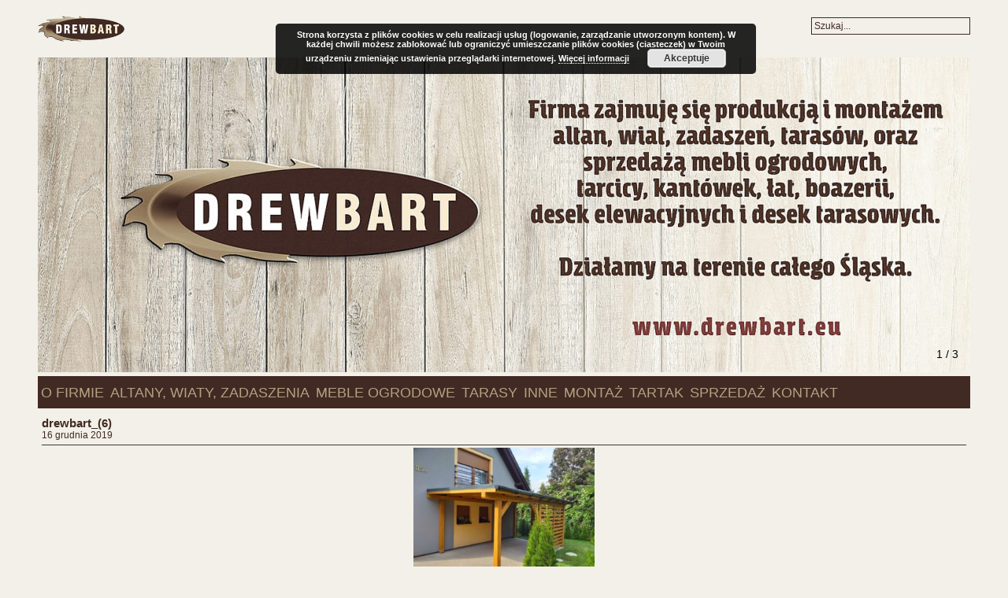

--- FILE ---
content_type: text/html; charset=UTF-8
request_url: http://drewbart.eu/o-firmie/drewbart_6/
body_size: 5407
content:
<!DOCTYPE html> 
<html lang="pl">
<head>
<script src="http://drewbart.eu/wp-content/themes/Drewbart/js/jquery-1.12.4.min.js"></script>
<title>drewbart.eu &raquo; drewbart_(6)</title>
<meta http-equiv="Content-type" content="text/html; charset=utf-8" />
<meta name="viewport" content="width=device-width, initial-scale=1.0" />
<link rel="stylesheet" href="http://drewbart.eu/wp-content/themes/Drewbart/style.css" type="text/css"/>
<meta name='robots' content='max-image-preview:large' />
<link rel='dns-prefetch' href='//s.w.org' />
<link rel="alternate" type="application/rss+xml" title="drewbart.eu &raquo; drewbart_(6) Kanał z komentarzami" href="http://drewbart.eu/o-firmie/drewbart_6/feed/" />
		<script type="text/javascript">
			window._wpemojiSettings = {"baseUrl":"https:\/\/s.w.org\/images\/core\/emoji\/13.0.1\/72x72\/","ext":".png","svgUrl":"https:\/\/s.w.org\/images\/core\/emoji\/13.0.1\/svg\/","svgExt":".svg","source":{"concatemoji":"http:\/\/drewbart.eu\/wp-includes\/js\/wp-emoji-release.min.js?ver=5.7.14"}};
			!function(e,a,t){var n,r,o,i=a.createElement("canvas"),p=i.getContext&&i.getContext("2d");function s(e,t){var a=String.fromCharCode;p.clearRect(0,0,i.width,i.height),p.fillText(a.apply(this,e),0,0);e=i.toDataURL();return p.clearRect(0,0,i.width,i.height),p.fillText(a.apply(this,t),0,0),e===i.toDataURL()}function c(e){var t=a.createElement("script");t.src=e,t.defer=t.type="text/javascript",a.getElementsByTagName("head")[0].appendChild(t)}for(o=Array("flag","emoji"),t.supports={everything:!0,everythingExceptFlag:!0},r=0;r<o.length;r++)t.supports[o[r]]=function(e){if(!p||!p.fillText)return!1;switch(p.textBaseline="top",p.font="600 32px Arial",e){case"flag":return s([127987,65039,8205,9895,65039],[127987,65039,8203,9895,65039])?!1:!s([55356,56826,55356,56819],[55356,56826,8203,55356,56819])&&!s([55356,57332,56128,56423,56128,56418,56128,56421,56128,56430,56128,56423,56128,56447],[55356,57332,8203,56128,56423,8203,56128,56418,8203,56128,56421,8203,56128,56430,8203,56128,56423,8203,56128,56447]);case"emoji":return!s([55357,56424,8205,55356,57212],[55357,56424,8203,55356,57212])}return!1}(o[r]),t.supports.everything=t.supports.everything&&t.supports[o[r]],"flag"!==o[r]&&(t.supports.everythingExceptFlag=t.supports.everythingExceptFlag&&t.supports[o[r]]);t.supports.everythingExceptFlag=t.supports.everythingExceptFlag&&!t.supports.flag,t.DOMReady=!1,t.readyCallback=function(){t.DOMReady=!0},t.supports.everything||(n=function(){t.readyCallback()},a.addEventListener?(a.addEventListener("DOMContentLoaded",n,!1),e.addEventListener("load",n,!1)):(e.attachEvent("onload",n),a.attachEvent("onreadystatechange",function(){"complete"===a.readyState&&t.readyCallback()})),(n=t.source||{}).concatemoji?c(n.concatemoji):n.wpemoji&&n.twemoji&&(c(n.twemoji),c(n.wpemoji)))}(window,document,window._wpemojiSettings);
		</script>
		<style type="text/css">
img.wp-smiley,
img.emoji {
	display: inline !important;
	border: none !important;
	box-shadow: none !important;
	height: 1em !important;
	width: 1em !important;
	margin: 0 .07em !important;
	vertical-align: -0.1em !important;
	background: none !important;
	padding: 0 !important;
}
</style>
	<link rel='stylesheet' id='my-stylesheet-css'  href='http://drewbart.euurl-to-stylesheet?ver=0.1.0' type='text/css' media='all' />
<link rel='stylesheet' id='wp-block-library-css'  href='http://drewbart.eu/wp-includes/css/dist/block-library/style.min.css?ver=5.7.14' type='text/css' media='all' />
<link rel='stylesheet' id='wp-pagenavi-css'  href='http://drewbart.eu/wp-content/plugins/wp-pagenavi/pagenavi-css.css?ver=2.70' type='text/css' media='all' />
<link rel='stylesheet' id='slb_core-css'  href='http://drewbart.eu/wp-content/plugins/simple-lightbox/client/css/app.css?ver=2.8.1' type='text/css' media='all' />
<script type='text/javascript' src='http://drewbart.euurl-to-script?ver=0.1.0' id='my-script-js'></script>
<link rel="https://api.w.org/" href="http://drewbart.eu/wp-json/" /><link rel="alternate" type="application/json" href="http://drewbart.eu/wp-json/wp/v2/media/31" /><link rel='shortlink' href='http://drewbart.eu/?p=31' />
<link rel="alternate" type="application/json+oembed" href="http://drewbart.eu/wp-json/oembed/1.0/embed?url=http%3A%2F%2Fdrewbart.eu%2Fo-firmie%2Fdrewbart_6%2F" />
<link rel="alternate" type="text/xml+oembed" href="http://drewbart.eu/wp-json/oembed/1.0/embed?url=http%3A%2F%2Fdrewbart.eu%2Fo-firmie%2Fdrewbart_6%2F&#038;format=xml" />
<link rel="stylesheet" href="http://drewbart.eu/wp-content/plugins/gabi/css/gabrysi-p.css" type="text/css" media="screen" /><script src="http://drewbart.eu/wp-content/plugins/gabi/js/jquery-1.12.4.min.js"></script><script src="http://drewbart.eu/wp-content/plugins/gabi/js/jquery.cycle2.min.js"></script></head>

<body class="attachment attachment-template-default attachmentid-31 attachment-jpeg">
<div id="pages">

<div id="logo">
<div id="kartka">
<a href="http://drewbart.eu" title="Drewbart.eu"><img src="http://drewbart.eu/wp-content/themes/Drewbart/images/headers/LOGO_DREWBART.png" alt="Drewbart.eu"></a>
</div>
<div id="searchform">
<form method="get"  action="http://drewbart.eu">
	<p><input type="text" name="s" id="s" class="searcht" onclick="this.value='';" onfocus="this.select()" onblur="this.value=!this.value?'Szukaj...':this.value;" value="Szukaj..." /></p>
</form>
</div>
</div>
<div id="header">
		<div id="blog-slides-wrapper">
	<div id="blog-slides">
<div class="cycle-slideshow" 
    data-cycle-fx=slidedown
	data-cycle-slides="div.slide"
	data-cycle-overlay-template="<span class=texttitlec ><b><p>{{title}}</p></b></span><br><span class=textc ><p>{{desc}}</p></span>"
	data-cycle-timeout=12000
    data-cycle-caption-plugin=caption2
    >
	<div class="cycle-prev"></div>
    <div class="cycle-next"></div>
    <div class="cycle-caption"></div>
    <div class="cycle-overlay"></div>			<div class="slide" data-cycle-title="" data-cycle-desc="" >
<div class="slide-image"><a href="http://drewbart.eu" target="_blank" title="http://drewbart.eu"> <img src="http://drewbart.eu/wp-content/uploads/2019/12/baner_DEWBART_3.jpg" srcset="http://drewbart.eu/wp-content/uploads/2019/12/baner_DEWBART_3.jpg 1600w, http://drewbart.eu/wp-content/uploads/2019/12/baner_DEWBART_3.jpg 1440w, http://drewbart.eu/wp-content/uploads/2019/12/baner_DEWBART_3-1184x400.jpg 1280w, http://drewbart.eu/wp-content/uploads/2019/12/baner_DEWBART_3-960x324.jpg 1024w, http://drewbart.eu/wp-content/uploads/2019/12/baner_DEWBART_3-681x230.jpg 720w, http://drewbart.eu/wp-content/uploads/2019/12/baner_DEWBART_3-600x203.jpg 640w, http://drewbart.eu/wp-content/uploads/2019/12/baner_DEWBART_3-440x149.jpg 480w, http://drewbart.eu/wp-content/uploads/2019/12/baner_DEWBART_3-290x98.jpg 320w" sizes="100vw" alt="http://drewbart.eu" ></a></div>
</div>
		<div class="slide" data-cycle-title="" data-cycle-desc="" >
<div class="slide-image"><a href="http://drewbart.eu" target="_blank" title="http://drewbart.eu"> <img src="http://drewbart.eu/wp-content/uploads/2019/12/baner-4.jpg" srcset="http://drewbart.eu/wp-content/uploads/2019/12/baner-4.jpg 1600w, http://drewbart.eu/wp-content/uploads/2019/12/baner-4.jpg 1440w, http://drewbart.eu/wp-content/uploads/2019/12/baner-4-1184x400.jpg 1280w, http://drewbart.eu/wp-content/uploads/2019/12/baner-4-960x324.jpg 1024w, http://drewbart.eu/wp-content/uploads/2019/12/baner-4-681x230.jpg 720w, http://drewbart.eu/wp-content/uploads/2019/12/baner-4-600x203.jpg 640w, http://drewbart.eu/wp-content/uploads/2019/12/baner-4-440x149.jpg 480w, http://drewbart.eu/wp-content/uploads/2019/12/baner-4-290x98.jpg 320w" sizes="100vw" alt="http://drewbart.eu" ></a></div>
</div>
		<div class="slide" data-cycle-title="" data-cycle-desc="" >
<div class="slide-image"><a href="http://drewbart.eu" target="_blank" title="http://drewbart.eu"> <img src="http://drewbart.eu/wp-content/uploads/2019/12/baner-5.jpg" srcset="http://drewbart.eu/wp-content/uploads/2019/12/baner-5.jpg 1600w, http://drewbart.eu/wp-content/uploads/2019/12/baner-5.jpg 1440w, http://drewbart.eu/wp-content/uploads/2019/12/baner-5-1184x400.jpg 1280w, http://drewbart.eu/wp-content/uploads/2019/12/baner-5-960x324.jpg 1024w, http://drewbart.eu/wp-content/uploads/2019/12/baner-5-681x230.jpg 720w, http://drewbart.eu/wp-content/uploads/2019/12/baner-5-600x203.jpg 640w, http://drewbart.eu/wp-content/uploads/2019/12/baner-5-440x149.jpg 480w, http://drewbart.eu/wp-content/uploads/2019/12/baner-5-290x98.jpg 320w" sizes="100vw" alt="http://drewbart.eu" ></a></div>
</div>
 </div>
 </div>
 </div>
 </div>
<div id="access-header">

<div id="access" role="navigation">
	<div class="menu-header"><ul id="menu-menu-1" class="menu"><li id="menu-item-37" class="menu-item menu-item-type-custom menu-item-object-custom menu-item-37"><a href="http://drewbart.eu/o-firmie-2/">O FIRMIE</a></li>
<li id="menu-item-39" class="menu-item menu-item-type-post_type menu-item-object-page menu-item-39"><a href="http://drewbart.eu/o-firmie/">ALTANY, WIATY, ZADASZENIA</a></li>
<li id="menu-item-73" class="menu-item menu-item-type-post_type menu-item-object-page menu-item-73"><a href="http://drewbart.eu/meble-ogrodowe/">MEBLE OGRODOWE</a></li>
<li id="menu-item-133" class="menu-item menu-item-type-post_type menu-item-object-page menu-item-133"><a href="http://drewbart.eu/tarasy/">TARASY</a></li>
<li id="menu-item-221" class="menu-item menu-item-type-post_type menu-item-object-page menu-item-221"><a href="http://drewbart.eu/inne/">INNE</a></li>
<li id="menu-item-69" class="menu-item menu-item-type-post_type menu-item-object-page menu-item-69"><a href="http://drewbart.eu/montaz/">MONTAŻ</a></li>
<li id="menu-item-94" class="menu-item menu-item-type-post_type menu-item-object-page menu-item-94"><a href="http://drewbart.eu/tartak/">TARTAK</a></li>
<li id="menu-item-68" class="menu-item menu-item-type-post_type menu-item-object-page menu-item-68"><a href="http://drewbart.eu/sprzedaz/">SPRZEDAŻ</a></li>
<li id="menu-item-38" class="menu-item menu-item-type-post_type menu-item-object-page menu-item-38"><a href="http://drewbart.eu/kontakt/">KONTAKT</a></li>
</ul></div></div>
</div>

<div id="main">
<div id="content">
<div id="column-center">
<article id="post-31" class="post-31 attachment type-attachment status-inherit hentry">
<div class="entry">
<div id="entry-title-2">
	<div class="tytul">drewbart_(6)</div>
	<div class="tdata">16 grudnia 2019</div>
</div>
<hr class = "linpoz">
<p class="attachment"><a href="http://drewbart.eu/wp-content/uploads/2019/12/drewbart_6.jpg" data-slb-active="1" data-slb-asset="1382152812" data-slb-internal="0" data-slb-group="31"><img width="300" height="225" src="http://drewbart.eu/wp-content/uploads/2019/12/drewbart_6-300x225.jpg" class="attachment-medium size-medium" alt="" loading="lazy" srcset="http://drewbart.eu/wp-content/uploads/2019/12/drewbart_6-300x225.jpg 300w, http://drewbart.eu/wp-content/uploads/2019/12/drewbart_6-768x576.jpg 768w, http://drewbart.eu/wp-content/uploads/2019/12/drewbart_6-532x399.jpg 532w, http://drewbart.eu/wp-content/uploads/2019/12/drewbart_6-533x400.jpg 533w, http://drewbart.eu/wp-content/uploads/2019/12/drewbart_6-432x324.jpg 432w, http://drewbart.eu/wp-content/uploads/2019/12/drewbart_6-307x230.jpg 307w, http://drewbart.eu/wp-content/uploads/2019/12/drewbart_6-271x203.jpg 271w, http://drewbart.eu/wp-content/uploads/2019/12/drewbart_6-199x149.jpg 199w, http://drewbart.eu/wp-content/uploads/2019/12/drewbart_6-131x98.jpg 131w, http://drewbart.eu/wp-content/uploads/2019/12/drewbart_6.jpg 960w" sizes="(max-width: 300px) 100vw, 300px" /></a></p>
<hr class = "linpoz">
<div class="clear"></div>

</div>
</article>
	
</div>
</div>
</div>
<div id="footer">
<div id = "nawigacja">
</div>
<div id="site-info">
<div class="log">
<div class="site_1">
<p>© DREWBART</p>
</div>
</div>

<script>
$(function(){
	var stt_is_shown = false;
	$(window).scroll(function(){
	var win_height = 400;
	var scroll_top = $(document).scrollTop();
	if (scroll_top > win_height && !stt_is_shown) {
	stt_is_shown = true;
	$("#scroll-to-top").fadeIn();
	} else if (scroll_top < win_height && stt_is_shown) {
	stt_is_shown = false;
	$("#scroll-to-top").fadeOut();
}
});
$("#scroll-to-top").click(function(e){
e.preventDefault();
$('html, body').animate({scrollTop:0}, 1000);
});
});
</script>

<a href="#" title="Do góry!" id="scroll-to-top"><img src="http://drewbart.eu/wp-content/themes/Drewbart/images/headers/GORA.png" alt="Strzałka do góry"></a>
</div>

<link rel='stylesheet' id='basecss-css'  href='http://drewbart.eu/wp-content/plugins/eu-cookie-law/css/style.css?ver=5.7.14' type='text/css' media='all' />
<script type='text/javascript' src='http://drewbart.eu/wp-includes/js/wp-embed.min.js?ver=5.7.14' id='wp-embed-js'></script>
<script type='text/javascript' src='http://drewbart.eu/wp-includes/js/jquery/jquery.min.js?ver=3.5.1' id='jquery-core-js'></script>
<script type='text/javascript' src='http://drewbart.eu/wp-includes/js/jquery/jquery-migrate.min.js?ver=3.3.2' id='jquery-migrate-js'></script>
<script type='text/javascript' id='eucookielaw-scripts-js-extra'>
/* <![CDATA[ */
var eucookielaw_data = {"euCookieSet":"","autoBlock":"0","expireTimer":"3","scrollConsent":"0","networkShareURL":"domain=drewbart.eu; ","isCookiePage":"","isRefererWebsite":""};
/* ]]> */
</script>
<script type='text/javascript' src='http://drewbart.eu/wp-content/plugins/eu-cookie-law/js/scripts.js?ver=3.1.6' id='eucookielaw-scripts-js'></script>
<script type='text/javascript' src='http://drewbart.eu/wp-content/plugins/simple-lightbox/client/js/prod/lib.core.js?ver=2.8.1' id='slb_core-js'></script>
<script type='text/javascript' src='http://drewbart.eu/wp-content/plugins/simple-lightbox/client/js/prod/lib.view.js?ver=2.8.1' id='slb_view-js'></script>
<script type='text/javascript' src='http://drewbart.eu/wp-content/plugins/simple-lightbox/themes/baseline/js/prod/client.js?ver=2.8.1' id='slb-asset-slb_baseline-base-js'></script>
<script type='text/javascript' src='http://drewbart.eu/wp-content/plugins/simple-lightbox/themes/default/js/prod/client.js?ver=2.8.1' id='slb-asset-slb_default-base-js'></script>
<script type='text/javascript' src='http://drewbart.eu/wp-content/plugins/simple-lightbox/template-tags/item/js/prod/tag.item.js?ver=2.8.1' id='slb-asset-item-base-js'></script>
<script type='text/javascript' src='http://drewbart.eu/wp-content/plugins/simple-lightbox/template-tags/ui/js/prod/tag.ui.js?ver=2.8.1' id='slb-asset-ui-base-js'></script>
<script type='text/javascript' src='http://drewbart.eu/wp-content/plugins/simple-lightbox/content-handlers/image/js/prod/handler.image.js?ver=2.8.1' id='slb-asset-image-base-js'></script>
<script type="text/javascript" id="slb_footer">/* <![CDATA[ */if ( !!window.jQuery ) {(function($){$(document).ready(function(){if ( !!window.SLB && SLB.has_child('View.init') ) { SLB.View.init({"ui_autofit":true,"ui_animate":true,"slideshow_autostart":true,"slideshow_duration":"6","group_loop":true,"ui_overlay_opacity":"0.8","ui_title_default":false,"theme_default":"slb_default","ui_labels":{"loading":"\u0141aduje","close":"Zamknij","nav_next":"Nast\u0119pny","nav_prev":"Poprzedni","slideshow_start":"Start","slideshow_stop":"Stop","group_status":"%current% z %total%"}}); }
if ( !!window.SLB && SLB.has_child('View.assets') ) { {$.extend(SLB.View.assets, {"1382152812":{"id":31,"type":"image","internal":true,"source":"http:\/\/drewbart.eu\/wp-content\/uploads\/2019\/12\/drewbart_6.jpg","title":"drewbart_(6)","caption":"","description":""}});} }
/* THM */
if ( !!window.SLB && SLB.has_child('View.extend_theme') ) { SLB.View.extend_theme('slb_baseline',{"name":"Baseline","parent":"","styles":[{"handle":"base","uri":"http:\/\/drewbart.eu\/wp-content\/plugins\/simple-lightbox\/themes\/baseline\/css\/style.css","deps":[]}],"layout_raw":"<div class=\"slb_container\"><div class=\"slb_content\">{{item.content}}<div class=\"slb_nav\"><span class=\"slb_prev\">{{ui.nav_prev}}<\/span><span class=\"slb_next\">{{ui.nav_next}}<\/span><\/div><div class=\"slb_controls\"><span class=\"slb_close\">{{ui.close}}<\/span><span class=\"slb_slideshow\">{{ui.slideshow_control}}<\/span><\/div><div class=\"slb_loading\">{{ui.loading}}<\/div><\/div><div class=\"slb_details\"><div class=\"inner\"><div class=\"slb_data\"><div class=\"slb_data_content\"><span class=\"slb_data_title\">{{item.title}}<\/span><span class=\"slb_group_status\">{{ui.group_status}}<\/span><div class=\"slb_data_desc\">{{item.description}}<\/div><\/div><\/div><div class=\"slb_nav\"><span class=\"slb_prev\">{{ui.nav_prev}}<\/span><span class=\"slb_next\">{{ui.nav_next}}<\/span><\/div><\/div><\/div><\/div>"}); }if ( !!window.SLB && SLB.has_child('View.extend_theme') ) { SLB.View.extend_theme('slb_default',{"name":"Default (Light)","parent":"slb_baseline","styles":[{"handle":"base","uri":"http:\/\/drewbart.eu\/wp-content\/plugins\/simple-lightbox\/themes\/default\/css\/style.css","deps":[]}]}); }})})(jQuery);}/* ]]> */</script>
<script type="text/javascript" id="slb_context">/* <![CDATA[ */if ( !!window.jQuery ) {(function($){$(document).ready(function(){if ( !!window.SLB ) { {$.extend(SLB, {"context":["public","user_guest"]});} }})})(jQuery);}/* ]]> */</script>
<!-- Eu Cookie Law 3.1.6 --><div class="pea_cook_wrapper pea_cook_topcenter" style="color:#FFFFFF;background:rgb(0,0,0);background: rgba(0,0,0,0.85);"><p>Strona korzysta z plików cookies w celu realizacji usług (logowanie, zarządzanie utworzonym kontem). W każdej chwili możesz zablokować lub ograniczyć umieszczanie plików cookies (ciasteczek) w Twoim urządzeniu zmieniając ustawienia przeglądarki internetowej. <a style="color:#FFFFFF;" href="#" id="fom">Więcej informacji</a> <button id="pea_cook_btn" class="pea_cook_btn">Akceptuje</button></p></div><div class="pea_cook_more_info_popover"><div class="pea_cook_more_info_popover_inner" style="color:#FFFFFF;background-color: rgba(0,0,0,0.9);"><p>Strona korzysta z plików cookies w celu realizacji usług (logowanie, zarządzanie utworzonym kontem). W każdej chwili możesz zablokować lub ograniczyć umieszczanie plików cookies (ciasteczek) w Twoim urządzeniu zmieniając ustawienia przeglądarki internetowej.

 
Od 25 maja 2018 roku obowiązuje Rozporządzenie Parlamentu Europejskiego i Rady (UE) 2016/679 z dnia 27 kwietnia 2016 r. w sprawie ochrony osób fizycznych w związku z przetwarzaniem danych osobowych i w sprawie swobodnego przepływu takich danych oraz uchylenia dyrektywy 95/46/WE (określane jako "RODO", "ORODO", "GDPR" lub "Ogólne Rozporządzenie o Ochronie Danych"). Strona ta nie zbiera żadnych indywidualnych danych, nie profiluje treści.</p><p><a style="color:#FFFFFF;" href="#" id="pea_close">Zamknij</a></p></div></div>
</div>
</div>
</body>
</html>


--- FILE ---
content_type: text/css
request_url: http://drewbart.eu/wp-content/themes/Drewbart/style.css
body_size: 5826
content:
/*
Theme Name: Drewbart
Author: GB
Version: rc1-16.12.2019
*/
html, body, div, span, applet, object, iframe,
h1, h2, h3, h4, h5, h6, p, blockquote, pre,
a, abbr, acronym, address, big, cite, code,
del, dfn, em, font, ins, kbd, q, s, samp,
small, strike, strong, sub, sup, tt, var,
b, u, i, center,
dl, dt, dd, ol, ul, li,
fieldset, form, label, legend{
	margin: 0;
	padding: 0;
	font-size: 100%;
	vertical-align: baseline;
}
ol, ul {
	list-style: none;
}
table {
	border-collapse: collapse;
	border-spacing: 1px;
	font-size: 0.85em;
	line-height: 2;
	margin: 0px;
	width: 98%;
}
caption,
th,
td {
	font-weight: normal;
	border:none;
}
caption {
	font-size: 1em;
	margin: 0px;
}
th {
	color:#412a23;
	text-transform: uppercase;
}
td {
	color:#412a23;
	padding: 6px 10px 6px 0;
}
hr {
	border: 0;
	clear: both;
	height: 1px;
	margin-bottom: 0px;
	color:#412a23;
}
img {
	-ms-interpolation-mode: bicubic;
	border:none;
}
body {
	font-family: Arial, Helvetica, sans-serif, Verdana;
	background-color: #f2f0e8;
}  
a img {
	border: none;
	padding: 0;
} 
.clear { clear: both; }

#pages {
	width: 1184px;
	margin: auto;
}
#logo {
	position: relative;
	margin-top: 0px;
	width:1184px;
	height:73px;
}
#kartka {
    position: absolute;
	margin-top:0px;
	margin-left:0px;
	width:112px;
	height:auto;
	z-index:110;
}
#kartka img {
    float: left;
	width:112px;
	height:auto;
	margin-top:2px;
	margin-left:0px;
	padding: 0;
	border:none;
	z-index:120;
}		
#kartka p  {
	font-size: 1em;
}
#access {
	clear: both;
	display: block;
	float: left;
	line-height: 41px;
	margin-bottom: 0px;
	width: 100%;
	background-color: #412a23;
}
#header {
	position: relative;
	margin-top: 0px;
	margin-bottom: 5px;
	width: 100%;
	height: 400px;
}
#header404 {
	margin-left: 384px;
	margin-right: 384px;
	width: 416px;
	height: 263px;
}
#header404 img {
	width: 182px;
	height: 41px;
	margin-left: 117px;
	margin-right: 117px;
}
#main {
	position:relative;
	width: 100%;
	margin-top: 5px;
	float: left;
}
#column-left-glowna-k {	
	margin: 0px;
	width: 100%;  
	float: left;
}
#content {
	display: block;
	width: 100%;
	margin: 0px;
}
#content p {
	color: #3b3838;
}
#content hr {
	border: 0;
	height: 1px;
	margin: 0px;
	color: #3b3838;
}
#content-kafelki {
	display: block;
	width: 100%;
	margin-top: 0px;
	margin-left: 0px;
	margin-bottom: 0px;
}
#column-center {
	margin: 0px;
	width: 100%; 
	float: left;
}
#column-center-kafelki {
	margin: 0px;
	width: 100%;
	float: left;
}
#column-center p,
#column-center ul,
#column-center ol,
#column-center dd,
#column-center pre {
	margin-bottom: 2px;
}
#column-center hr {
	margin-top: 2px;
	margin-bottom: 3px;
	background-color: #3b3838;
}
#column-center .sticky {

}
#column-center .entry { 
	position: relative;
	margin: 0px;
	padding: 5px;

}
#column-center-kafelki .entry-kafelki-0,
#column-center-kafelki .entry-kafelki-1 { 
	float: left;
	width: 581px;
	height: 382px;
	margin: 5px;
	padding: 0px;
}
.attachment-post-thumbnail {
	width: 201px;
	height: 113px;
}
.entry-kafelki-0 .wp-post-image-0,
.entry-kafelki-0 .wp-post-image-0 img,
.entry-kafelki-1 .wp-post-image-1,
.entry-kafelki-1 .wp-post-image-1 img {
	position: relative;
	display: inline-block;
	width: 581px;
	height: 327px;
	margin: 0px;
	padding: 0px;
}
.entry #entry-title {
	position: relative;
	display: block;
	width: 82%;
	float: left;
	margin: 0px;
}
.entry #entry-title .entry-thumb {
	margin-top: 5px;
	width: 100px;
	height: auto;
}
.entry #entry-title a {
	font-weight: bold;
}
.entry ul,
.entry li {
	color: #412a23;
}
.entry #author {
	position: relative;
	display: block;
	padding-top: 4px;
	padding-bottom: 3px;
	padding-left: 4px;
	margin-top: 5px;
	height: 16px;
	margin-bottom: 5px;
	color: #412a23;
}
.entry #entry-title .autor {
	font-weight: normal;
}
.entry #author p {
	font-size: 0.85em;
	text-align: left;
	margin-top: 3px;
	color: #412a23;
}
.entry h1 { 
	font-size: 1.1em;
	font-weight: normal;
	margin-bottom: 5px;
	margin-left: 0px;
	color: #412a23;
}
.entry h1 a {
	text-decoration: none;
	color: #412a23;
}
.entry p.entry-date {
	font-size: 0.85em;
	margin-bottom: 0px;
	display : block;
	float: left;
	margin: 0 auto;
}
.entry #entry-title img {
	margin-left: 0px;
	width: 20px;
	padding-right: 1px;
	padding-top: 1px;
}
.entry p {
	font-size: 0.90em;
	margin-top: 0px;
	color: #333333;
	font-family: Verdana;
}
.entry a.more-link {
	color: #333333;
	text-decoration: none;
}
.entry a {
	color: #333333;
	text-decoration: none;
}
.entry p iframe {
	max-width: 500px;
	height: auto;
}
#column-center ul {
	list-style: disc;
	margin: 0 0 18px 1.5em;
	color: #412a23;
}
#column-center ol {
	list-style: decimal;
	margin: 0 0 18px 1.5em;
	color: #412a23;
}
.heading {
	color: #412a23;
	text-align: center;
	padding-top: 5px;
	padding-bottom: 5px;
	max-width: 190px;
}
.textwidget, .post-date {
	margin-top: 0px;
	color: #412a23;
	font-size: 0.75em;
}
.textwidget a {
	color: #412a23;
	text-decoration: none;
}
#access .menu-header,
div.menu {
	font-size: 1.15em;
	margin-left: 0px;
	margin-right: auto;
	width: 100%;
	text-align: right;
}
#access .menu-header ul {
	list-style: none;
	margin-left: 0px;
	margin-right: auto;
}
#access .menu-header li {
	float: left;
	margin-left: 0px;
	margin-right: auto;
	position: relative;
	background-color: #412a23;
}
#access a {
	color: #b2a181;
	display: block;
	line-height: 41px;
	margin-left: 0px;
	margin-right: auto;
	padding-left: 4px;
	padding-right: 4px;
	text-decoration: none;
	font-weight: normal;
}
#access ul ul {
	display: none;
	position: absolute;
	top: 41px;
	float: left;
	width: 100px;
	z-index: 9999;
}
#access ul ul li {
	min-width: 181px;
}
#access ul ul ul {
	left: 100%;
	top: 0;
}
#access ul ul a {
	color: #412a23;
	padding: 5px;
	min-width: 205px;
	height: auto;
}
#access li:hover > a,
#access ul ul :hover > a {
	color: #ffff;
}
#access ul li:hover > ul {
	display: block;
}
#access ul li.current_page_item > a,
#access ul li.current_page_ancestor > a,
#access ul li.current-menu-ancestor > a {
	color: #ffff;
}
#access ul li.current-menu-parent > a {
	color: #ffff;
}
#access ul li.current-menu-item > a {
	color: #ffff;
}
#access ul .sub-menu  a {background-color: #b2a181; text-align: left; line-height: 25px; margin-top: 2px;}
#access ul li .sub-menu a {  background-color: #b2a181; text-align: left; line-height: 25px; margin-top: 2px;}
#searchform {
	position: relative;
	top: 22px;
	height: 18px;
	width: 200px;
	margin-left: 982px;
	z-index:800;
}
#searchform input {
	width: 195px;
	font: normal 0.75em 'GudeaRegular', sans-serif;
	color: #412a23;
	margin-left: 0px;
	margin-right: 0px;
	padding-left: 3px;
	background-color: #f2f0e8;
	border: 1px solid #412a23;
	height: 18px;
}
.searcht { 
	color:#3c2b58;
}
#footer #site-info {
	text-align: left;
	white-space: normal;
	overflow: hidden;
	width: 100%;
	height: 30px;
	margin-top: 0px;
	margin-left: 0px;
}
#access-header {
	width: 100%;
	margin-bottom: 5px;
}
#access-header {
	background-color: #412a23;
	max-height: 123px;
}
#site-info p {
	color: #412a23;
}
#site-info .log {
	margin-left: 0px;
	margin-top: 0px;
	width: auto;
	height: 30px;
	margin-bottom: 0px;
}
#site-info .log a {
	text-decoration: none;
	color: #412a23;
}
#site-info .log  .site_1 p {
	margin-left: 0px;
	text-decoration: none;
	font-weight: normal;
	height: 20px;
	float: left;
	color: #412a23;
}
.menu,
.menu li a {
	color: #412a23; text-align: left; line-height: 14px;  letter-spacing: normal; 
}
img.size-full {
	max-width: 800px; 
	height: auto; 
}
img.size-large {
	max-width: 330px; 
	height: auto; 
}
img.size-auto,
img.size-medium {
	max-width: 230px; 
	height: auto; 
}
.alignleft,
img.alignleft {
	display: inline;
	float: left;
	margin: 5px;
}
.alignright,
img.alignright {
	display: inline;
	float: right;
	margin: 5px;
}
.aligncenter,
img.aligncenter {
	clear: both;
	display: block;
	margin-left: auto;
	margin-right: auto;
	margin-top: 5px;
}
img.alignleft,
img.alignright,
img.aligncenter {
	margin-bottom: 5px;
}
.wp-caption {
	line-height: 9px;
	margin-bottom: 8px;
	max-width: 822px !important;
	text-align: center;
}
.wp-caption img {
	margin: 6px 0px 0;
	max-width: 822px; 
}
.wp-caption p,
.wp-caption p.wp-caption-text {
	color: #412a23;
	font-size: 0.85em;
	margin: 8px;
}
.wp-smiley {
	margin: 0;
}
.gallery {
	margin: auto auto 8px;
}
.gallery .gallery-item {
	float: left;
	margin-top: 5px;
	text-align: center;
	width: 45%;
}
.gallery-columns-1 .gallery-item {
	width: 99%;
}
.gallery-columns-2 .gallery-item {
	width: 50%;
}
.gallery-columns-3 .gallery-item {
	width: 33%;
}
.gallery-columns-4 .gallery-item {
	width: 25%;
}
.gallery-columns-5 .gallery-item {
	width: 20%;
}
.gallery-columns-6 .gallery-item {
	width: 16.666%;
}
.gallery-columns-7 .gallery-item {
	width: 14.22%;
}
.gallery-columns-8 .gallery-item {
	width: 12.5%;
}
.gallery-columns-9 .gallery-item {
	width: 11.11%;
}
.gallery-columns-2 .attachment-medium,
.gallery-columns-2 .attachment-thumbnail {
	max-width: 98%;
	height: auto;
}
.gallery-columns-3 .attachment-medium,
.gallery-columns-3 .attachment-thumbnail {
	max-width: 98%;
	height: auto;
}
.gallery-columns-4 .attachment-thumbnail,
.gallery-columns-5 .attachment-thumbnail {
	max-width: 100%;
	height: auto;
}
.gallery-columns-6 .attachment-medium, 
.gallery-columns-7 .attachment-medium,
.gallery-columns-8 .attachment-medium,
.gallery-columns-9 .attachment-medium,
.gallery-columns-6 .attachment-thumbnail, 
.gallery-columns-7 .attachment-thumbnail,
.gallery-columns-8 .attachment-thumbnail,
.gallery-columns-9 .attachment-thumbnail {
	max-width: 99%;
	height: auto;
}
.gallery .gallery-caption {
	color: #412a23;
	font-size: 0.85em;
	margin: 0px 35px 10px;
}
.gallery dl {
	margin: 0;
}
.gallery img {

}
.gallery br+br {
	display: none;
}
#content .attachment img {
	display: block;
	margin: auto auto;
}
.entry table,
.entry-18 table {
	color: #412a23;
	font-size: 0.85em;
	line-height: 2;
	margin-left: auto; 
    margin-right: auto;
 	width: auto;
	max-width: 100%;
}
.entry table td hr,
.entry-18 table td hr {
	margin-left: 2px;
	margin-right: 2px;
	color: #412a23;
	height: 1px;
}
.entry table tr,
.entry-18 table tr {
	max-width: 100%;
	margin-left: auto;
	margin-right: auto;
}
.entry table caption,
.entry-18 table caption {
	font-size: 1em;
}
.entry table td,
.entry-18 table td {
	padding-left: 2px;
	padding-right: 2px;
	max-width: 100%;
}
.entry table td img,
.entry-18 table td img {
	padding-left: 2px;
	padding-right: 2px;
}
.entry table td .wp-caption,
.entry-18 table td .wp-caption {
	padding-left: 2px;
	padding-right: 2px;
	margin-left: auto;
	margin-right: auto;
	width: auto; 
	height: auto;
}
.entry table td .wp-caption-text, 
.entry-18 table td .wp-caption-text {
	padding-left: 2px;
	padding-right: 2px;
	margin-left: auto;
	margin-right: auto;
}
#footer {
	clear: both;
	margin-left: auto;
	margin-right: auto;
	margin-top: auto;
	margin-bottom: 5px;
	width: 1184px;
	height: 40px;
}
#footer {

}
#footer h5 { 
	margin-top: 2px;
	text-align: left;
	font-size: 0.9em;
	color: #412a23;
}
#nawigacja {
	position: relative;
	margin-bottom: 3px;
	margin-top: 3px;
	margin-left: 0px;
	width: 100%;
	height: auto;
	text-align: center;
}	
#nawigacja-k {
	position: relative;
	margin-bottom: 0px;
	margin-top: 16px;
	margin-left: 0;
	width: 83%;
	height: 25px;
	text-align: center;
}	  
.to-top{
    text-align: center;
}
#scroll-to-top {
    display: none;
    position: fixed;
    bottom: 50%;
    right: 77px;
    opacity: 0.8;
}
#scroll-to-top:hover {
    opacity: 1;
}
#column-center-kafelki .entry-kafelki-0 #tekst-0 p a,
#column-center-kafelki .entry-kafelki-1 #tekst-1 p a {
	color: #412a23; font-size: 1em; text-decoration: none;
}
.sticky {
	background-color: #f2f0e8;
	opacity: 1.0 !important;
}
#column-center-kafelki .entry-kafelki-0 #tekst-0, 
#column-center-kafelki .entry-kafelki-1 #tekst-1 {
	position: relative;
    width: 581px;
	height: 55px;
    margin-top: 327px;
	margin-left: 0px;
	padding-left: 0px;
	padding-right: 0px;
}
#column-center-kafelki .entry-kafelki-0 #tekst-0 .column-0,
#column-center-kafelki .entry-kafelki-1 #tekst-1 .column-1 {
	position: absolute;
	margin-top: 2px;
	margin-left: 0px;
	width: 571px;
	height: auto;
	padding-left: 5px;
	padding-right: 5px;
}
#column-center-kafelki .entry-kafelki-0 img,
#column-center-kafelki .entry-kafelki-1 img {
	width: 581px;
	height: 327px;
    float: left;
} 
#column-center-kafelki .entry-kafelki-0 #tekst-0 p,
#column-center-kafelki .entry-kafelki-1 #tekst-1 p {
	font-size: 0.85em;
	width: 561px;
	padding-left: 5px;
	padding-right: 5px;
	height: 52px;
	font-family: verdana;
	text-align: center;
	color: #412a23;
}
#entry-title-2 {
	text-align: left;
	line-height: 12px;
	overflow: hidden;
	width: 1164px;
	height: 34px;
}
.tytul {
	width: 1174px;
	padding-left:0px;
	float:left;
	margin-top:3px;
	white-space: pre-wrap;
	letter-spacing: normal;
	font-size: 0.95em;
	font-weight: bold;
	color: #412a23;
}
.tdata {
	width: auto;
	padding-left:0px;
	float:left;
	margin-top:3px;
	letter-spacing: normal;
	font-size: 0.75em;
	font-weight: normal;
	color: #412a23;
}
.linpoz {
	color: #412a23;
	width: 100%;
	margin-bottom: 22px;
}
.linpoz-p {
	width: 100%;
	height: 2px;
	margin-bottom: 5px;
	background-color: #412a23;
}
.wp-pagenavi {
	clear: both;
	text-align:center;
}
.wp-pagenavi a, .wp-pagenavi span {
	text-decoration: none;
	background-color:#f2f0e8 !important;
	border: 1px solid #412a23;
	padding: 5px 5px;
	margin: 5px;
	color:#412a23;
	font-size: 0.80em;
}
.wp-pagenavi a:hover, .wp-pagenavi span.current {
	color:#000000;
	border: 1px solid #000000;
}
.wp-pagenavi span.current {

}

@media only screen and (min-width:1440px) and (max-width:1599px), only screen and (min-device-width: 1440px) and (max-device-width: 1599px) {
#pages {
	width: 1320px;
}
#logo {
	width: 1320px;
	height: 63px;
}
#kartka {
    margin-left: 0px;
	width: 100px;
}
#kartka img {
	width: 100px;
    
}		
#kartka p  {
	
}
#access {

}
#header {
	position: relative;
	margin-top: 0px;
	width: 1320px;
	height: 446px;
}
#header404 {
	margin-left:407px;
	margin-right:407px;
	width: 506px;
	height: 320px;
}
#header404 img {
	width: 182px;
	height: 41px;
	margin-left: 162px;
	margin-right: 162px;
}
#main {
	margin-top: 7px;
}
#column-left-glowna-k {	

}
#content {
	
}
#content p {
	
}
#content hr {
	
}
#content-kafelki {
	
}
#column-center {
	
}
#column-center-kafelki {
	
}
#column-center p,
#column-center ul,
#column-center ol,
#column-center dd,
#column-center pre {
	
}
#column-center hr {
	
}
#column-center .sticky {
	
}
#column-center .entry { 
	
}
#column-center-kafelki .entry-kafelki-0,
#column-center-kafelki .entry-kafelki-1 { 
	width: 650px;
	height: 458px;
}
.attachment-post-thumbnail {
	width: 201px;
	height: 113px;
}
.entry-kafelki-0 .wp-post-image-0,
.entry-kafelki-0 .wp-post-image-0 img,
.entry-kafelki-1 .wp-post-image-1,
.entry-kafelki-1 .wp-post-image-1 img {
	width: 650px;
	height: 366px;
}
.entry #entry-title,
.entry-image #entry-title,
.entry-audio #entry-title,
.entry-video #entry-title,
.entry-gallery #entry-title {

}
.entry #entry-title .entry-thumb {

}
.entry #entry-title a {
	
}
.entry ul,
.entry li {
	
}
.entry #author {
	height: 16px;
	margin-bottom: 5px;
}
.entry #entry-title .autor {
	
}
.entry #author p {
	
}
.entry h1 { 
	
}
.entry h1 a {
	
}
.entry p.entry-date {
	
}
.entry #entry-title img {
	width: 20px;
}
.entry p {

}
.entry a.more-link {
	
}
.entry a {
	
}
.entry p iframe {
	max-width: 550px;
	height: auto;
}
#column-center ul {
	
}
#column-center ol {
	
}
.heading {
	max-width: 174px;
}
.textwidget, .post-date {

}
.textwidget a {
	
}
#access .menu-header,
div.menu {
	font-size: 1.1em;
}
#access .menu-header ul,
div.menu ul {
	
}
#access .menu-header li,
div.menu li {
	
}
#access a {
	line-height: 47px;
}
#access ul ul {
	top: 47px;
}
#access ul ul li {
	min-width: 202px;
}
#access ul ul ul {
	
}
#access ul ul a {
	min-width: 229px;
}
#access li:hover > a,
#access ul ul :hover > a {
	
}
#access ul li:hover > ul {
}
#access ul li.current_page_item > a,
#access ul li.current_page_ancestor > a,
#access ul li.current-menu-ancestor > a {
	
}
#access ul li.current-menu-parent > a {
	
}
#access ul li.current-menu-item > a {
	
}
#access ul .sub-menu  a { line-height: 33px; }
#access ul li .sub-menu a { line-height: 33px; }

#searchform {
	top: 18px;
	height: 17px;
	width: 180px;
	margin-left: 1138px;
}
#searchform input {
	width: 175px;
	height: 17px;
}
.searcht { 
	
}
#footer #site-info {

}
#access-header {

}
#access-header {

}
#site-info .log {

}
#site-info .log a {

}
#site-info .log  .site_1 p {

}
.archive-layout {
	height: 32px;
}
.archive-title {
	
}
.archive-layout  a.active{
	
}
.menu,
.menu li a {
	
}
img.size-full {
	max-width: 800px; 
	height: auto; 
}
img.size-large {
	max-width: 400px; 
	height: auto; 
}
img.size-auto,
img.size-medium {
	max-width: 260px; 
	height: auto; 
}
.alignleft,
img.alignleft {
	
}
.alignright,
img.alignright {
	
}
.aligncenter,
img.aligncenter {

}
img.alignleft,
img.alignright,
img.aligncenter {
	
}
.wp-caption {
	line-height: 8px;
	margin-bottom: 8px;
	max-width: 917px !important; 
}
.wp-caption img {
	margin: 6px 0px 0;
	max-width: 917px; 
}
.wp-caption p,
.wp-caption p.wp-caption-text {
	margin: 7px;
}
.wp-smiley {

}
.gallery {
	margin: auto auto 7px;
}
.gallery .gallery-item {

}
.gallery-columns-1 .gallery-item {
	
}
.gallery-columns-2 .gallery-item {
	
}
.gallery-columns-3 .gallery-item {
	
}
.gallery-columns-4 .gallery-item {
	
}
.gallery-columns-5 .gallery-item {
	
}
.gallery-columns-6 .gallery-item {
	
}
.gallery-columns-7 .gallery-item {
	
}
.gallery-columns-8 .gallery-item {
	
}
.gallery-columns-9 .gallery-item {
	
}
.gallery-columns-2 .attachment-medium,
.gallery-columns-2 .attachment-thumbnail {

}
.gallery-columns-3 .attachment-medium,
.gallery-columns-3 .attachment-thumbnail {

}
.gallery-columns-4 .attachment-thumbnail,
.gallery-columns-5 .attachment-thumbnail {
	
}
.gallery-columns-6 .attachment-medium, 
.gallery-columns-7 .attachment-medium,
.gallery-columns-8 .attachment-medium,
.gallery-columns-9 .attachment-medium,
.gallery-columns-6 .attachment-thumbnail, 
.gallery-columns-7 .attachment-thumbnail,
.gallery-columns-8 .attachment-thumbnail,
.gallery-columns-9 .attachment-thumbnail {
	
}
.gallery .gallery-caption {
	
}
.gallery dl {
	
}
.gallery img {

}
.gallery br+br {
	
}
#content .attachment img {
	
}
.entry table,
.entry-18 table {
	
}
.entry table td hr,
.entry-18 table td hr {
	
}
.entry table tr,
.entry-18 table tr {
	
}
.entry table caption,
.entry-18 table caption {
	
}
.entry table td,
.entry-18 table td {
	
}
.entry table td img,
.entry-18 table td img {
	
}
.entry table td .wp-caption,
.entry-18 table td .wp-caption {
	
}
.entry table td .wp-caption-text, 
.entry-18 table td .wp-caption-text {
	
}
#footer {
	margin-bottom: 5px;
	width:1320px;
}
#footer h5 { 
	margin-top: 8px;
}
#nawigacja {
	padding-bottom:2px;
	padding-top: 4px;
}	
#nawigacja-k {
	position:relative;
	margin-top: 18px;
	width: 83%;
}	  
.to-top{
    
}
#scroll-to-top{
   
}
#scroll-to-top:hover {
    
}
#column-center-kafelki .entry-kafelki-0 #tekst-0 p a,
#column-center-kafelki .entry-kafelki-1 #tekst-1 p a {
	
}
#column-center-kafelki .entry-kafelki-0 #tekst-0, 
#column-center-kafelki .entry-kafelki-1 #tekst-1 {
	width: 650px;
	margin-top: 366px;
	height: 92px;
}
#column-center-kafelki .entry-kafelki-0 #tekst-0 .column-0,
#column-center-kafelki .entry-kafelki-1 #tekst-1 .column-1 {
	width: 640px;
	height: 90px;
}
#column-center-kafelki .entry-kafelki-0 img,
#column-center-kafelki .entry-kafelki-1 img {
	width: 650px;
	height: 366px;
} 
#column-center-kafelki .entry-kafelki-0 #tekst-0 p,
#column-center-kafelki .entry-kafelki-1 #tekst-1 p {
	width: 630px;
}
#entry-title-2 {
	width: 1310px;
	height: 35px;
}
.tytul {
	width: 1310px;
	height: 16px;
}
.tdata {
	height: 12px;
}
.linpoz {

}
.linpoz-p {

}
.wp-pagenavi {

}
.wp-pagenavi a, .wp-pagenavi span {

}
.wp-pagenavi a:hover, .wp-pagenavi span.current {

}
.wp-pagenavi span.current {

}
}
@media only screen and (min-width:1600px), only screen and (min-device-width: 1600px) {
#pages {
	width: 1440px;
}
#logo {
	width:1440px;
	height: 78px;
}
#kartka {
    margin-left: 0px;
	width: 120px;
}
#kartka img {
    width: 120px;
}		
#kartka p  {
	
}
#access {

}
#header {
	position: relative;
	margin-top: 0px;
	width: 1440px;
	height: 486px;
}
#header404 {
	margin-left: 467px;
	margin-right: 467px;
	width: 506px;
	height: 320px;
}
#header404 img {
	width: 182px;
	height: 41px;
	margin-left: 162px;
	margin-right: 162px;
}
#main {
	margin-top: 7px;
}
#column-left-glowna-k {	

}
#content {
	
}
#content p {
	
}
#content hr {
	
}
#content-kafelki {
	
}
#column-center {
	
}
#column-center-kafelki {
	
}
#column-center p,
#column-center ul,
#column-center ol,
#column-center dd,
#column-center pre {
	
}
#column-center hr {
	
}
#column-center .sticky {
	
}
#column-center .entry { 
	
}
#column-center-kafelki .entry-kafelki-0,
#column-center-kafelki .entry-kafelki-1 { 
	width: 710px;
	height: 499px;
}
.attachment-post-thumbnail {
	width: 201px;
	height: 113px;
}
.entry-kafelki-0 .wp-post-image-0,
.entry-kafelki-0 .wp-post-image-0 img,
.entry-kafelki-1 .wp-post-image-1,
.entry-kafelki-1 .wp-post-image-1 img {
	width: 710px;
	height: 399px;
}
.entry #entry-title {

}
.entry #entry-title .entry-thumb {

}
.entry #entry-title a {
	
}
.entry ul,
.entry li {
	
}
.entry #author {
	height: 16px;
	margin-bottom: 5px;
}
.entry #entry-title .autor {
	
}
.entry #author p {
	
}
.entry h1 { 
	
}
.entry h1 a {
	
}
.entry p.entry-date {
	
}
.entry #entry-title img {
	width: 20px;
}
.entry p {

}
.entry a.more-link {
	
}
.entry a {
	
}
.entry p iframe {
	max-width: 600px;
	height: auto;

}
#column-center ul {
	
}
#column-center ol {
	
}
.heading {
	max-width:190px;
	
}
.textwidget, .post-date {

}
.textwidget a {
	
}
#access .menu-header,
div.menu {
	
}
#access .menu-header ul,
div.menu ul {
	
}
#access .menu-header li,
div.menu li {
	
}
#access a {
	line-height: 50px;
}
#access ul ul {
	top: 50px;
}
#access ul ul li {
	min-width: 220px;
}
#access ul ul ul {
	
}
#access ul ul a {
	min-width: 250px;
}
#access li:hover > a,
#access ul ul :hover > a {
	
}
#access ul li:hover > ul {
}
#access ul li.current_page_item  a,
#access ul li.current_page_ancestor  a,
#access ul li.current-menu-ancestor a {
	
}
#access ul li.current-menu-parent a {
	
}
#access ul li.current-menu-item a {
	
}
#access ul .sub-menu  a { line-height: 30px; }
#access ul li .sub-menu a { line-height: 30px;}
#searchform {
	top: 25px;
	height: 18px;
	width: 250px;
	margin-left: 1188px;
}
#searchform input {
	width: 245px;
	height: 18px;
}
.searcht { 
	
}
#footer #site-info {

}
#access-header {

}
#access-header {

}
#site-info .log {

}
#site-info .log a {

}
#site-info .log  .site_1 p {

}
.archive-layout {
	height:35px;
}
.archive-title {
	
}
.archive-layout  a.active{
	
}
img.size-full {
	max-width: 800px; 
	height: auto; 
}
img.size-large {
	max-width: 400px; 
	height: auto; 
}
img.size-auto,
img.size-medium {
	max-width: 280px; 
	height: auto; 
}
.alignleft,
img.alignleft {
	
}
.alignright,
img.alignright {
	
}
.aligncenter,
img.aligncenter {

}
img.alignleft,
img.alignright,
img.aligncenter {
	
}
.wp-caption {
	line-height: 9px;
	margin-bottom: 8px;
	max-width: 1000px !important; 
}
.wp-caption img {
	margin: 6px 0px 0;
	max-width: 1000px; 
}
.wp-caption p,
.wp-caption p.wp-caption-text {
	margin: 8px;
}
.wp-smiley {

}
.gallery {
	margin: auto auto 8px;
}
.gallery .gallery-item {

}
.gallery-columns-1 .gallery-item {
	
}
.gallery-columns-2 .gallery-item {
	
}
.gallery-columns-3 .gallery-item {
	
}
.gallery-columns-4 .gallery-item {
	
}
.gallery-columns-5 .gallery-item {
	
}
.gallery-columns-6 .gallery-item {
	
}
.gallery-columns-7 .gallery-item {
	
}
.gallery-columns-8 .gallery-item {
	
}
.gallery-columns-9 .gallery-item {
	
}
.gallery-columns-2 .attachment-medium,
.gallery-columns-2 .attachment-thumbnail {

}
.gallery-columns-3 .attachment-medium,
.gallery-columns-3 .attachment-thumbnail {

}
.gallery-columns-4 .attachment-thumbnail,
.gallery-columns-5 .attachment-thumbnail {
	
}
.gallery-columns-6 .attachment-medium, 
.gallery-columns-7 .attachment-medium,
.gallery-columns-8 .attachment-medium,
.gallery-columns-9 .attachment-medium,
.gallery-columns-6 .attachment-thumbnail, 
.gallery-columns-7 .attachment-thumbnail,
.gallery-columns-8 .attachment-thumbnail,
.gallery-columns-9 .attachment-thumbnail {
	
}
.gallery .gallery-caption {
	
}
.gallery dl {
	
}
.gallery img {

}
.gallery br+br {
	
}
#content .attachment img {
	
}
.entry table,
.entry-18 table {
	
}
.entry table td hr,
.entry-18 table td hr {
	
}
.entry table tr,
.entry-18 table tr {
	
}
.entry table caption,
.entry-18 table caption {
	
}
.entry table td,
.entry-18 table td {
	
}
.entry table td img,
.entry-18 table td img {
	
}
.entry table td .wp-caption,
.entry-18 table td .wp-caption {
	
}
.entry table td .wp-caption-text, 
.entry-18 table td .wp-caption-text {
	
}
.menu,
.menu li a {
	 line-height: 20px;  letter-spacing: normal;
}
#footer {
	margin-bottom: 5px;
	width:1440px;
}
#footer h5 { 
	margin-top: 10px;
}
#nawigacja {
	padding-bottom:2px;
	padding-top: 4px;
}	
#nawigacja-k {
	position: relative;
	margin-top: 20px;
	width: 83%;
}	  
.to-top{
    
}
#scroll-to-top{
   
}
#scroll-to-top:hover {
    
}
#column-center-kafelki .entry-kafelki-0 #tekst-0 p a,
#column-center-kafelki .entry-kafelki-1 #tekst-1 p a {
	
}
#column-center-kafelki .entry-kafelki-0 #tekst-0, 
#column-center-kafelki .entry-kafelki-1 #tekst-1 {
	width: 710px;
	margin-top: 399px;
	height: 100px;
}
#column-center-kafelki .entry-kafelki-0 #tekst-0 .column-0,
#column-center-kafelki .entry-kafelki-1 #tekst-1 .column-1 {
	width: 700px;
	height: 98px;
}
#column-center-kafelki .entry-kafelki-0 img,
#column-center-kafelki .entry-kafelki-1 img {
	width: 710px;
	height: 399px;
} 
#column-center-kafelki .entry-kafelki-0 #tekst-0 p,
#column-center-kafelki .entry-kafelki-1 #tekst-1 p {
	width: 690px;
}
#entry-title-2 {
	width: 1430px;
	height: 38px;
}
.tytul {
	width: 1430px;
	height: 18px;
}
.tdata {
	height: 14px;
}
.linpoz {

}
.linpoz-p {

}
.wp-pagenavi {

}
.wp-pagenavi a, .wp-pagenavi span {

}
.wp-pagenavi a:hover, .wp-pagenavi span.current {

}
.wp-pagenavi span.current {

}
}
@media only screen and (min-width: 1024px) and (max-width: 1279px), only screen and (min-device-width: 1024px) and (max-device-width: 1279px) {
#pages {
	width: 960px;
}
#logo {
	width: 960px;
	height: 61px;
}
#kartka {
    margin-left: 0px;
	width: 95px;
}
#kartka img {
    width: 95px;
}		
#kartka p  {
	
}
#access {
	
}
#header {
	width: 960px;
	height: 324px;
}
#header404 {
	margin-left: 312px;
	margin-right: 311px;
	width: 337px;
	height: 213px;
}
#header404 img {
	width: 182px;
	height: 41px;
	margin-left: 78px;
	margin-right: 77px;
}
#main {
	margin-top: 7px;
}
#column-left-glowna-k {	

}
#content {
	
}
#content p {
	
}
#content hr {
	
}
#content-kafelki {
	
}
#column-center {
	
}
#column-center-kafelki {
	
}
#column-center p,
#column-center ul,
#column-center ol,
#column-center dd,
#column-center pre {
	
}
#column-center hr {
	
}
#column-center .sticky {
	
}
#column-center .entry { 
	
}
#column-center-kafelki .entry-kafelki-0,
#column-center-kafelki .entry-kafelki-1 { 
	width: 470px;
	height: 310px;
}
.attachment-post-thumbnail {
	width: 134px;
	height: 75px;
}
.entry-kafelki-0 .wp-post-image-0,
.entry-kafelki-0 .wp-post-image-0 img,
.entry-kafelki-1 .wp-post-image-1,
.entry-kafelki-1 .wp-post-image-1 img {
	width: 470px;
	height: 264px;
}
.entry #entry-title {

}
.entry #entry-title .entry-thumb {

}
.entry #entry-title a {
	
}
.entry ul,
.entry li {
	
}
.entry #author {
	height: 11px;
	margin-bottom: 3px;
}
.entry #entry-title .autor {
	
}
.entry #author p {
	
}
.entry h1,
.entry-image h1,
.entry-audio h1,
.entry-video h1,
.entry-gallery h1 { 
	
}
.entry h1 a {
	
}
.entry p.entry-date {
	
}
.entry #entry-title img {
	width: 16px;
}
.entry p {

}
.entry a.more-link {
	
}
.entry a {
	
}
.entry p iframe {
	max-width: 400px;
	height: auto;
}
#column-center ul {
	
}
#column-center ol {
	
}
.heading {
	max-width: 127px;
}
.textwidget, .post-date {

}
.textwidget a {
	
}
#access .menu-header,
div.menu {
	font-size: 0.85em;
}
#access .menu-header ul,
div.menu ul {
	
}
#access .menu-header li,
div.menu li {
	
}
#access a {
	line-height: 38px;
}
#access ul ul {
	top: 38px;
}
#access ul ul li {
	min-width: 227px;
}
#access ul ul ul {
	
}
#access ul ul a {
	min-width: 247px;
	padding: 4px;
}
#access li:hover > a,
#access ul ul :hover > a {
	
}
#access ul li:hover > ul {
}
#access ul li.current_page_item > a,
#access ul li.current_page_ancestor > a,
#access ul li.current-menu-ancestor > a {
	
}
#access ul li.current-menu-parent > a {
	
}
#access ul li.current-menu-item > a {
	
}
#access ul .sub-menu  a { line-height: 23px; }
#access ul li .sub-menu a { line-height: 23px;}
#access ul .sub-menu  a:hover { }
#access ul li .sub-menu a:hover { }
#searchform {
	top: 16px;
	height: 12px;
	width: 180px;
	margin-left: 778px;
}
#searchform input {
	width: 175px;
	height: 12px;
}
.searcht { 
	
}
#footer #site-info {

}
#access-header {

}
#access-header {

}
#site-info .log {

}
#site-info .log a {

}
#site-info .log  .site_1 p {

}
.menu,
.menu li a {
	
}
.archive-layout {
	height: 23px;
}
.archive-title {
	
}
.archive-layout  a.active{
	
}
img.size-full {
	max-width: 600px; 
	height: auto; 
}
img.size-large {
	max-width: 285px; 
	height: auto; 
}
img.size-auto,
img.size-medium {
	max-width: 230px; 
	height: auto; 
}
.alignleft,
img.alignleft {
	
}
.alignright,
img.alignright {
	
}
.aligncenter,
img.aligncenter {

}
img.alignleft,
img.alignright,
img.aligncenter {
	
}
.wp-caption {
	line-height: 6px;
	margin-bottom: 5px;
	max-width: 666px !important; 
}
.wp-caption img {
	margin: 4px 0px 0;
	max-width: 666px; 
}
.wp-caption p,
.wp-caption p.wp-caption-text {
	margin: 5px;
}
.wp-smiley {

}
.gallery {
	margin: auto auto 5px;
}
.gallery .gallery-item {

}
.gallery-columns-1 .gallery-item {
	
}
.gallery-columns-2 .gallery-item {
	
}
.gallery-columns-3 .gallery-item {
	
}
.gallery-columns-4 .gallery-item {
	
}
.gallery-columns-5 .gallery-item {
	
}
.gallery-columns-6 .gallery-item {
	
}
.gallery-columns-7 .gallery-item {
	
}
.gallery-columns-8 .gallery-item {
	
}
.gallery-columns-9 .gallery-item {
	
}
.gallery-columns-2 .attachment-medium,
.gallery-columns-2 .attachment-thumbnail {

}
.gallery-columns-3 .attachment-medium,
.gallery-columns-3 .attachment-thumbnail {

}
.gallery-columns-4 .attachment-thumbnail,
.gallery-columns-5 .attachment-thumbnail {
	
}
.gallery-columns-6 .attachment-medium, 
.gallery-columns-7 .attachment-medium,
.gallery-columns-8 .attachment-medium,
.gallery-columns-9 .attachment-medium,
.gallery-columns-6 .attachment-thumbnail, 
.gallery-columns-7 .attachment-thumbnail,
.gallery-columns-8 .attachment-thumbnail,
.gallery-columns-9 .attachment-thumbnail {
	
}
.gallery .gallery-caption {
	
}
.gallery dl {
	
}
.gallery img {

}
.gallery br+br {
	
}
#content .attachment img {
	
}
.entry table,
.entry-18 table {
	
}
.entry table td hr,
.entry-18 table td hr {
	
}
.entry table tr,
.entry-18 table tr {
	
}
.entry table caption,
.entry-18 table caption {
	
}
.entry table td,
.entry-18 table td {
	
}
.entry table td img,
.entry-18 table td img {
	
}
.entry table td .wp-caption,
.entry-18 table td .wp-caption {
	
}
.entry table td .wp-caption-text, 
.entry-18 table td .wp-caption-text {
	
}
#footer {
	margin-bottom: 5px;
	width:960px;
}
#footer h5 { 
	margin-top: 5px;
}
#nawigacja {
	padding-bottom: 2px;
	padding-top: 4px;
	width: 960px;
}	
#nawigacja-k {
	position: relative;
	margin-top: 13px;
	width: 83%;
}	  
.to-top{
    
}
#scroll-to-top{
   
}
#scroll-to-top:hover {
    
}
#column-center-kafelki .entry-kafelki-0 #tekst-0 p a,
#column-center-kafelki .entry-kafelki-1 #tekst-1 p a {
	font-size: 1em;
}
#column-center-kafelki .entry-kafelki-0 #tekst-0, 
#column-center-kafelki .entry-kafelki-1 #tekst-1  {
	width: 470px;
	height: 66px;
	margin-top: 264px;
}
#column-center-kafelki .entry-kafelki-0 #tekst-0 .column-0,
#column-center-kafelki .entry-kafelki-1 #tekst-1 .column-1 {
	width: 460px;
	height: 64px;
}
#column-center-kafelki .entry-kafelki-0 img,
#column-center-kafelki .entry-kafelki-1 img {
	width: 470px;
	height: 264px;
} 
#column-center-kafelki .entry-kafelki-0 #tekst-0 p,
#column-center-kafelki .entry-kafelki-1 #tekst-1 p {
	width: 450px; font-size: 0.70em;
}
#entry-title-2 {
	width: 950px;
	height: 35px;
}
.tytul {
	width: 950px;
	height: 16px;
}
.tdata {
	height: 13px;
}
.linpoz {
	
}
.linpoz-p {

}
.wp-pagenavi {

}
.wp-pagenavi a, .wp-pagenavi span {

}
.wp-pagenavi a:hover, .wp-pagenavi span.current {

}
.wp-pagenavi span.current {

}
}
@media only screen and (min-width: 720px) and (max-width: 1023px), only screen and (min-device-width: 720px) and (max-device-width: 1023px) {
#pages {
	width: 680px;
}
#logo {
	width: 680px;
	height: 54px;
}
#kartka {
    margin-left: 0px;
	width: 86px;
}
#kartka img {
    width: 86px;
}		
#kartka p  {
	
}
#access {

}
#header {
	position: relative;
	margin-top: 0px;
	width: 680px;
	height: 230px;
}
#header404 {
	margin-left: 157px;
	margin-right: 157px;
	width: 365px;
	height: 221px;
}
#header404 img {
	width: 223px;
	height: 50px;
	margin-left: 71px;
	margin-right: 71px;
}
#main {
	margin-top: 7px;
}
#column-left-glowna-k {	

}
#content {
	
}
#content p {
	
}
#content hr {
	
}
#content-kafelki {
	
}
#column-center {
	
}
#column-center-kafelki {
	margin-bottom: 4px;
}
#column-center p,
#column-center ul,
#column-center ol,
#column-center dd,
#column-center pre {
	
}
#column-center hr {
	
}
#column-center .sticky {
	
}
#column-center .entry { 
	
}
#column-center-kafelki .entry-kafelki-0,
#column-center-kafelki .entry-kafelki-1 { 
	width: 330px;
	height: 232px;
}
.attachment-post-thumbnail {
	width: 101px;
	height: 57px;
}
.entry-kafelki-0 .wp-post-image-0,
.entry-kafelki-0 .wp-post-image-0 img,
.entry-kafelki-1 .wp-post-image-1,
.entry-kafelki-1 .wp-post-image-1 img {
	width: 330px;
	height: 186px;
}
.entry #entry-title {

}
.entry #entry-title .entry-thumb {

}
.entry #entry-title a {
	
}
.entry ul,
.entry li {
	
}
.entry #author {
	height: 9px;
	margin-bottom: 3px;
}
.entry #entry-title .autor {
	
}
.entry #author p {
	
}
.entry h1 { 
	
}
.entry h1 a {
	
}
.entry p.entry-date {
	
}
.entry #entry-title img {
	width: 9px;
}
.entry p {

}
.entry a.more-link {
	
}
.entry a {
	
}
.entry p iframe {
	max-width: 480px;
	height: auto;
}
#column-center ul {
	
}
#column-center ol {
	
}
.heading {
	max-width: 100px;
	
}
.textwidget, .post-date {

}
.textwidget a {
	
}
#access .menu-header,
div.menu {
	
}
#access .menu-header ul,
div.menu ul {
	
}
#access .menu-header li,
div.menu li {
	
}
#access a {
	line-height: 30px;
	font-size: 0.75em;
}
#access ul ul {
	top: 30px;
}
#access ul ul li {
	min-width: 133px;
}
#access ul ul ul {
	
}
#access ul ul a {
	min-width: 168px;
}
#access li:hover > a,
#access ul ul :hover > a {
	
}
#access ul li:hover > ul {
}
#access ul li.current_page_item > a,
#access ul li.current_page_ancestor > a,
#access ul li.current-menu-ancestor > a {
	
}
#access ul li.current-menu-parent > a {
	
}
#access ul li.current-menu-item > a {
	
}
#access ul .sub-menu  a { line-height: 20px; }
#access ul li .sub-menu a { line-height: 20px; }
#access ul .sub-menu  a:hover {  }
#access ul li .sub-menu a:hover {  }
#searchform {
	top: 14px;
	height: 12px;
	width: 170px;
	margin-left: 506px;
}
#searchform input {
	width: 168px;
	height: 12px;
}
.searcht { 
	
}
#footer #site-info {

}
#access-header {

}
#access-header {

}
#site-info .log {

}
#site-info .log a {

}
#site-info .log  .site_1 p {

}
.menu,
.menu li a {
	
}
.archive-layout {
	height: 15px;
}
.archive-title {
	
}
.archive-layout  a.active{
	
}
img.size-full {
	max-width: 500px; 
	height: auto; 
}
img.size-large {
	max-width: 200px; 
	height: auto; 
}
img.size-auto,
img.size-medium {
	max-width: 130px; 
	height: auto; 
}
.alignleft,
img.alignleft {
	
}
.alignright,
img.alignright {
	
}
.aligncenter,
img.aligncenter {

}
img.alignleft,
img.alignright,
img.aligncenter {
	
}
.wp-caption {
	line-height: 9px;
	margin-bottom: 3px;
	max-width: 472px !important; 
}
.wp-caption img {
	margin: 3px 0px 0;
	max-width: 472px; 
}
.wp-caption p,
.wp-caption p.wp-caption-text {
	margin: 4px;
}
.wp-smiley {

}
.gallery {
	margin: auto auto 4px;
}
.gallery .gallery-item {

}
.gallery-columns-1 .gallery-item {
	
}
.gallery-columns-2 .gallery-item {
	
}
.gallery-columns-3 .gallery-item {
	
}
.gallery-columns-4 .gallery-item {
	
}
.gallery-columns-5 .gallery-item {
	
}
.gallery-columns-6 .gallery-item {
	
}
.gallery-columns-7 .gallery-item {
	
}
.gallery-columns-8 .gallery-item {
	
}
.gallery-columns-9 .gallery-item {
	
}
.gallery-columns-2 .attachment-medium,
.gallery-columns-2 .attachment-thumbnail {

}
.gallery-columns-3 .attachment-medium,
.gallery-columns-3 .attachment-thumbnail {

}
.gallery-columns-4 .attachment-thumbnail,
.gallery-columns-5 .attachment-thumbnail {
	
}
.gallery-columns-6 .attachment-medium, 
.gallery-columns-7 .attachment-medium,
.gallery-columns-8 .attachment-medium,
.gallery-columns-9 .attachment-medium,
.gallery-columns-6 .attachment-thumbnail, 
.gallery-columns-7 .attachment-thumbnail,
.gallery-columns-8 .attachment-thumbnail,
.gallery-columns-9 .attachment-thumbnail {
	
}
.gallery .gallery-caption {
	
}
.gallery dl {
	
}
.gallery img {

}
.gallery br+br {
	
}
#content .attachment img {
	
}
.entry table,
.entry-18 table {

}
.entry table td hr,
.entry-18 table td hr {
	
}
.entry table tr,
.entry-18 table tr {

}
.entry table caption,
.entry-18 table caption {
	
}
.entry table td,
.entry-18 table td {
	
}
.entry table td img,
.entry-18 table td img {
	
}
.entry table td .wp-caption,
.entry-18 table td .wp-caption {
	
}
.entry table td .wp-caption-text, 
.entry-18 table td .wp-caption-text {
	
}
#footer {
	margin-bottom: 5px;
	width: 680px;
}
#footer h5 { 
	margin-top: 3px;
}
#nawigacja {
	padding-bottom:2px;
	padding-top: 4px;
}	
#nawigacja-k {
	position:relative;
	margin-top: 5px;
	width:83%;
}	  
.to-top{
    
}
#scroll-to-top{
   
}
#scroll-to-top:hover {
    
}
#column-center-kafelki .entry-kafelki-0 #tekst-0 p a,
#column-center-kafelki .entry-kafelki-1 #tekst-1 p a {
	font-size: 1em;
}
#column-center-kafelki .entry-kafelki-0 #tekst-0, 
#column-center-kafelki .entry-kafelki-1 #tekst-1  {
	width: 330px;
	height: 45px;
	margin-top: 186px;
}
#column-center-kafelki .entry-kafelki-0 #tekst-0 .column-0,
#column-center-kafelki .entry-kafelki-1 #tekst-1 .column-1 {
	width: 320px;
	height: 44px;
}
#column-center-kafelki .entry-kafelki-0 img,
#column-center-kafelki .entry-kafelki-1 img {
	width: 330px;
	height: 186px; 
} 
#column-center-kafelki .entry-kafelki-0 #tekst-0 p,
#column-center-kafelki .entry-kafelki-1 #tekst-1 p {
	width: 310px;
	font-size: 0.70em;
}
#entry-title-2 {
	width: 670px;
	height: 35px;
}
.tytul {
	width: 670px;
	height: 16px;
}
.tdata {
	height: 13px;
}
.linpoz {

}
.linpoz-p {

}
.wp-pagenavi {

}
.wp-pagenavi a, .wp-pagenavi span {

}
.wp-pagenavi a:hover, .wp-pagenavi span.current {

}
.wp-pagenavi span.current {

}
}
@media only screen and (min-width: 640px) and (max-width: 719px), only screen and (min-device-width: 640px) and (max-device-width: 719px) {
#pages {
	width: 600px;
}
#logo {
	width: 600px;
	height: 57px;
}
#kartka {
    margin-left: 0px;
	width: 88px;
}
#kartka img {
    width: 88px;
}		
#kartka p  {
	
}
#access {
	font-size: 0.70em;
}
#header {
	position: relative;
	margin-top: 0px;
	width: 600px;
	height: 203px;
}
#header404 {
	margin-left: 125px;
	margin-right: 125px;
	width: 350px;
	height: 225px;
}
#header404 img {
	width: 182px;
	height: 41px;
	margin-left: 84px;
	margin-right: 84px;
}
#main {
	margin-top: 7px;
}
#column-left-glowna-k {	

}
#content {
	
}
#content p {
	
}
#content hr {
	
}
#content-kafelki {
	
}
#column-center {
	
}
#column-center-kafelki {
	margin-bottom: 3px;
}
#column-center p,
#column-center ul,
#column-center ol,
#column-center dd,
#column-center pre {
	
}
#column-center hr {
	
}
#column-center .sticky {
	
}
#column-center .entry { 
	
}
#column-center-kafelki .entry-kafelki-0,
#column-center-kafelki .entry-kafelki-1 { 
	width: 290px;
	height: 208px;
}
.attachment-post-thumbnail {
	width: 101px;
	height: 57px;
}
.entry-kafelki-0 .wp-post-image-0,
.entry-kafelki-0 .wp-post-image-0 img,
.entry-kafelki-1 .wp-post-image-1,
.entry-kafelki-1 .wp-post-image-1 img {
	width: 290px;
	height: 163px;
}
.entry #entry-title {

}
.entry #entry-title .entry-thumb {

}
.entry #entry-title a {
	
}
.entry ul,
.entry li {
	
}
.entry #author {
	height: 9px;
	margin-bottom: 3px;
}
.entry #entry-title .autor {
	
}
.entry #author p {
	
}
.entry h1 { 
	
}
.entry h1 a {
	
}
.entry p.entry-date {
	
}
.entry #entry-title img {
	width: 9px;
}
.entry p {

}
.entry a.more-link {
	
}
.entry a {
	
}.entry p iframe {
	max-width: 600px;
	height: auto;

}
#column-center ul {
	
}
#column-center ol {
	
}
.heading {
	max-width: 100px;
	
}
.textwidget, .post-date {

}
.textwidget a {
	
}
#access .menu-header,
div.menu {
	
}
#access .menu-header ul,
div.menu ul {
	min-width: 140px;
}
#access .menu-header li,
div.menu li {
	
}
#access a {
	line-height: 30px;
	font-size: 0.9em;
}
#access ul ul {
	top: 30px;
}
#access ul ul li {
	min-width: 140px;
}
#access ul ul ul {
	
}
#access ul ul a {
	min-width: 140px;
}
#access li:hover > a,
#access ul ul :hover > a {
	
}
#access ul li:hover > ul {
}
#access ul li.current_page_item > a,
#access ul li.current_page_ancestor > a,
#access ul li.current-menu-ancestor > a {
	
}
#access ul li.current-menu-parent > a {
	
}
#access ul li.current-menu-item > a {
	
}
#access ul .sub-menu  a { line-height: 12px; }
#access ul li .sub-menu a { line-height: 12px; }
#access ul li .sub-menu a:hover { }
#access ul .sub-menu  a:hover { }
#searchform {
	top: 10px;
	height: 12px;
	width: 150px;
	margin-left: 445px;
}
#searchform input {
	width: 148px;
	height: 12px;
}
.searcht { 
	
}
#access-header {

}
#access-header {

}
#site-info .log {

}
#site-info .log a {

}
#site-info .log  .site_1 p {

}
.menu,
.menu li a {
	
}
.archive-layout {
	height: 15px;
}
.archive-title {
	
}
.archive-layout  a.active{
	
}
img.size-full {
	max-width: 400px; 
	height: auto; 
}
img.size-large {
	max-width: 166px; 
	height: auto; 
}
img.size-auto,
img.size-medium {
	max-width: 110px; 
	height: auto; 
}
.alignleft,
img.alignleft {
	
}
.alignright,
img.alignright {
	
}
.aligncenter,
img.aligncenter {

}
img.alignleft,
img.alignright,
img.aligncenter {
	
}
.wp-caption {
	line-height: 9px;
	margin-bottom: 3px;
	max-width: 280px !important; 
}
.wp-caption img {
	margin: 3px 0px 0;
	max-width: 280px; 
}
.wp-caption p,
.wp-caption p.wp-caption-text {
	margin: 4px;
}
.wp-smiley {

}
.gallery {
	margin: auto auto 4px;
}
.gallery .gallery-item {

}
.gallery-columns-1 .gallery-item {
	
}
.gallery-columns-2 .gallery-item {
	
}
.gallery-columns-3 .gallery-item {
	
}
.gallery-columns-4 .gallery-item {
	
}
.gallery-columns-5 .gallery-item {
	
}
.gallery-columns-6 .gallery-item {
	
}
.gallery-columns-7 .gallery-item {
	
}
.gallery-columns-8 .gallery-item {
	
}
.gallery-columns-9 .gallery-item {
	
}
.gallery-columns-2 .attachment-medium,
.gallery-columns-2 .attachment-thumbnail {

}
.gallery-columns-3 .attachment-medium,
.gallery-columns-3 .attachment-thumbnail {

}
.gallery-columns-4 .attachment-thumbnail,
.gallery-columns-5 .attachment-thumbnail {
	
}
.gallery-columns-6 .attachment-medium, 
.gallery-columns-7 .attachment-medium,
.gallery-columns-8 .attachment-medium,
.gallery-columns-9 .attachment-medium,
.gallery-columns-6 .attachment-thumbnail, 
.gallery-columns-7 .attachment-thumbnail,
.gallery-columns-8 .attachment-thumbnail,
.gallery-columns-9 .attachment-thumbnail {
	
}
.gallery .gallery-caption {
	
}
.gallery dl {
	
}
.gallery img {

}
.gallery br+br {
	
}
#content .attachment img {
	
}
.entry table,
.entry-18 table {
	
}
.entry table td hr,
.entry-18 table td hr {
	
}
.entry table tr,
.entry-18 table tr {
	
}
.entry table caption,
.entry-18 table caption {
	
}
.entry table td,
.entry-18 table td {
	
}
.entry table td img,
.entry-18 table td img {
	
}
.entry table td .wp-caption,
.entry-18 table td .wp-caption {
	
}
.entry table td .wp-caption-text, 
.entry-18 table td .wp-caption-text {
	
}
#footer {
	margin-bottom: 5px;
	width: 600px;
}
#footer #site-info {
	width: 600px;
}
#footer h5 { 
	margin-top: 3px;
}
#nawigacja {
	padding-bottom: 2px;
	padding-top: 4px;
}	
#nawigacja-k {
	position: relative;
	margin-top: 5px;
	width: 83%;
}	  
.to-top{
    
}
#scroll-to-top{
   
}
#scroll-to-top:hover {
    
}
#column-center-kafelki .entry-kafelki-0 #tekst-0 p a,
#column-center-kafelki .entry-kafelki-1 #tekst-1 p a {
	font-size: 1em;
}
#column-center-kafelki .entry-kafelki-0 #tekst-0, 
#column-center-kafelki .entry-kafelki-1 #tekst-1 {
	width: 290px;
	height: 45px;
	margin-top: 163px;
}
#column-center-kafelki .entry-kafelki-0 #tekst-0 .column-0,
#column-center-kafelki .entry-kafelki-1 #tekst-1 .column-1 {
	width: 280px;
	height: 45px;
}
#column-center-kafelki .entry-kafelki-0 img,
#column-center-kafelki .entry-kafelki-1 img {
	width: 290px;
	height: 163px; 
} 
#column-center-kafelki .entry-kafelki-0 #tekst-0 p,
#column-center-kafelki .entry-kafelki-1 #tekst-1 p {
	width: 270px;
	font-size: 0.7em;
}
#entry-title-2 {
	width: 590px;
}
.tytul {
	width: 590px;
	height: auto;
}
.tdata {

}
.linpoz {

}
.linpoz-p {

}
.wp-pagenavi {

}
.wp-pagenavi a, .wp-pagenavi span {

}
.wp-pagenavi a:hover, .wp-pagenavi span.current {

}
.wp-pagenavi span.current {

}
}
@media only screen and (min-width: 480px) and (max-width: 639px), only screen and (min-device-width: 480px) and (max-device-width: 639px) {
#pages {
	width: 440px;
}
#logo {
	width: 440px;
	height: 42px;
}
#kartka {
    margin-left: 0px;
	width: 75px;
}
#kartka img {
   	width: 75px;
}		
#kartka p  {
	
}
#access {
	width: 440px;
	font-size: 0.70em;
}
#header {
	width: 440px;
	height: 149px;
}
#header404 {
	margin-left: 16px;
	margin-right: 16px;
	width: 440px;
	height: 161px;
}
#header404 img {
	width: 182px;
	height: 41px;
	margin-left: 129px;
	margin-right: 129px;
}
#main {
	margin-top: 7px;
}
#column-left-glowna-k {	

}
#content {
	
}
#content p {
	
}
#content hr {
	
}
#content-kafelki {
	
}
#column-center {
	
}
#column-center-kafelki {
	margin-bottom: 3px;
}
#column-center p,
#column-center ul,
#column-center ol,
#column-center dd,
#column-center pre {
	
}
#column-center hr {
	
}
#column-center .sticky {
	
}
#column-center .entry { 
	
}
#column-center-kafelki .entry-kafelki-0,
#column-center-kafelki .entry-kafelki-1 { 
	width: 208px;
	height: 170px;
}
.attachment-post-thumbnail {
	width: 101px;
	height: 57px;
}
.entry-kafelki-0 .wp-post-image-0,
.entry-kafelki-0 .wp-post-image-0 img,
.entry-kafelki-1 .wp-post-image-1,
.entry-kafelki-1 .wp-post-image-1 img {
	width: 208px;
	height: 116px;
}
.entry #entry-title {

}
.entry #entry-title .entry-thumb {

}
.entry #entry-title a {
	
}
.entry ul,
.entry li {
	
}
.entry #author {
	height: 9px;
	margin-bottom: 3px;
}
.entry #entry-title .autor {
	
}
.entry #author p {
	
}
.entry h1 { 
	
}
.entry h1 a {
	
}
.entry p.entry-date {
	
}
.entry #entry-title img {
	width: 9px;
}
.entry p {

}
.entry a.more-link {
	
}
.entry a {
	
}
.entry p iframe {
	max-width: 430px;
	height: auto;
}
#column-center ul {
	
}
#column-center ol {
	
}
.heading {
	max-width: 100px;
}
.textwidget, .post-date {

}
.textwidget a {
	
}
#access .menu-header,
div.menu {
	
}
#access .menu-header ul,
div.menu ul {
	
}
#access .menu-header li,
div.menu li {
	
}
#access a {
	line-height: 34px;
	font-size: 0.7em;
}
#access ul ul {
	top: 34px;
}
#access ul ul li {
	min-width: 92px;
}
#access ul ul ul {
	
}
#access ul ul a {
	min-width: 104px;
}
#access li:hover > a,
#access ul ul :hover > a {
	
}
#access ul li:hover > ul {
}
#access ul li.current_page_item > a,
#access ul li.current_page_ancestor > a,
#access ul li.current-menu-ancestor > a {
	
}
#access ul li.current-menu-parent > a {
	
}
#access ul li.current-menu-item > a {
	
}
#access ul .sub-menu  a { line-height: 14px; }
#access ul li .sub-menu a { line-height: 14px; }
#access ul .sub-menu  a:hover { }
#access ul li .sub-menu a:hover { }
#searchform {
	top: 10px;
	height: 12px;
	width: 120px;
	margin-left: 316px;
}
#searchform input {
	width: 118px;
	height: 12px;
}
.searcht { 
	
}
#footer #site-info {

}
#site-info .log {

}
#access-header {

}
#access-header {

}
#site-info .log a {

}
#site-info .log  .site_1 p {

}
.menu,
.menu li a {
	
}
.archive-layout {
	height: 15px;
}
.archive-title {
	
}
.archive-layout  a.active{
	
}
img.size-full {
	max-width: 250px; 
	height: auto; 
}
img.size-large {
	max-width: 125px; 
	height: auto; 
}
img.size-auto,
img.size-medium {
	max-width: 84px; 
	height: auto; 
}
.alignleft,
img.alignleft {
	
}
.alignright,
img.alignright {
	
}
.aligncenter,
img.aligncenter {

}
img.alignleft,
img.alignright,
img.aligncenter {
	
}
.wp-caption {
	line-height: 9px;
	margin-bottom: 3px;
	max-width: 110px !important; 
}
.wp-caption img {
	margin: 3px 0px 0;
	max-width: 160px; 
}
.wp-caption p,
.wp-caption p.wp-caption-text {
	margin: 4px;
}
.wp-smiley {

}
.gallery {
	margin: auto auto 4px;
}
.gallery .gallery-item {

}
.gallery-columns-1 .gallery-item {
	
}
.gallery-columns-2 .gallery-item {
	
}
.gallery-columns-3 .gallery-item {
	
}
.gallery-columns-4 .gallery-item {
	
}
.gallery-columns-5 .gallery-item {
	
}
.gallery-columns-6 .gallery-item {
	
}
.gallery-columns-7 .gallery-item {
	
}
.gallery-columns-8 .gallery-item {
	
}
.gallery-columns-9 .gallery-item {
	
}
.gallery-columns-2 .attachment-medium,
.gallery-columns-2 .attachment-thumbnail {

}
.gallery-columns-3 .attachment-medium,
.gallery-columns-3 .attachment-thumbnail {

}
.gallery-columns-4 .attachment-thumbnail,
.gallery-columns-5 .attachment-thumbnail {
	
}
.gallery-columns-6 .attachment-medium, 
.gallery-columns-7 .attachment-medium,
.gallery-columns-8 .attachment-medium,
.gallery-columns-9 .attachment-medium,
.gallery-columns-6 .attachment-thumbnail, 
.gallery-columns-7 .attachment-thumbnail,
.gallery-columns-8 .attachment-thumbnail,
.gallery-columns-9 .attachment-thumbnail {
	
}
.gallery .gallery-caption {
	
}
.gallery dl {
	
}
.gallery img {

}
.gallery br+br {
	
}
#content .attachment img {
	
}
.entry table,
.entry-18 table {
	
}
.entry table td hr,
.entry-18 table td hr {
	
}
.entry table tr,
.entry-18 table tr {
	
}
.entry table caption,
.entry-18 table caption {
	
}
.entry table td,
.entry-18 table td {
	
}
.entry table td img,
.entry-18 table td img {
	
}
.entry table td .wp-caption,
.entry-18 table td .wp-caption {
	
}
.entry table td .wp-caption-text, 
.entry-18 table td .wp-caption-text {
	
}
#footer {
	margin-bottom: 5px;
	width: 440px;
}
#footer {

}
#footer #site-info {
	width: 440px;
}
#footer h5 { 
	margin-top: 3px;
}
#nawigacja {
	padding-bottom: 2px;
	padding-top: 4px;
}	
#nawigacja-k {
	position: relative;
	margin-top: 5px;
	width: 83%;
}	  
.to-top{
    
}
#scroll-to-top{
   
}
#scroll-to-top:hover {
    
}
#column-center-kafelki .entry-kafelki-0 #tekst-0 p a,
#column-center-kafelki .entry-kafelki-1 #tekst-1 p a {
	width: 188px;
	font-size: 1em;
}
#column-center-kafelki .entry-kafelki-0 #tekst-0, 
#column-center-kafelki .entry-kafelki-1 #tekst-1 {
	width: 208px;
	height: 54px;
	margin-top: 116px;
}
#column-center-kafelki .entry-kafelki-0 #tekst-0 .column-0,
#column-center-kafelki .entry-kafelki-1 #tekst-1 .column-1 {
	width: 198px;
	height: 54px;
}
#column-center-kafelki .entry-kafelki-0 img,
#column-center-kafelki .entry-kafelki-1 img {
	width: 208px;
	height: 116px; 
} 
#column-center-kafelki .entry-kafelki-0 #tekst-0 p,
#column-center-kafelki .entry-kafelki-1 #tekst-1 p {
	font-size: 0.6em;
	width: 188px;
}
#entry-title-2 {
	width: 430px;
}
.tytul {
	width: 430px;
	height: auto;
	font-size: 0.9em;
}
.tdata {
	font-size: 0.7em;
}	
.linpoz {

}
.linpoz-p {

}
.wp-pagenavi {

}
.wp-pagenavi a, .wp-pagenavi span {

}
.wp-pagenavi a:hover, .wp-pagenavi span.current {

}
.wp-pagenavi span.current {

}
}
@media only screen and (min-width: 320px) and (max-width: 479px), only screen and (min-device-width: 320px) and (max-device-width: 479px) {
#pages {
	width: 290px;
}
#logo {
	width: 290px;
	height: 54px;
}
#kartka {
    margin-left: 0px;
	width: 67px;
}
#kartka img {
   	width: 67px;
}		
#kartka p  {
	
}
#access {
	width: 290px;
	font-size: 0.70em;
}
#header {
	width: 290px;
	height: 98px;
}
#header404 {
	margin-left: 64px;
	margin-right: 64px;
	width: 290px;
	height: 163px;
}
#header404 img {
	width: 182px;
	height: 41px;
	margin-left: 54px;
	margin-right: 54px;
}
#main {
	margin-top: 7px;
}
#column-left-glowna-k {	

}
#content {
	
}
#content p {
	
}
#content hr {
	
}
#content-kafelki {
	
}
#column-center {
	
}
#column-center-kafelki {
	margin-bottom: 3px;
}
#column-center p,
#column-center ul,
#column-center ol,
#column-center dd,
#column-center pre {
	
}
#column-center hr {
	
}
#column-center .sticky {
	
}
#column-center .entry { 
	
}
#column-center-kafelki .entry-kafelki-0,
#column-center-kafelki .entry-kafelki-1 { 
	width: 280px;
	height: 201px;
}
.attachment-post-thumbnail {
	width: 101px;
	height: 57px;
}
.entry-kafelki-0 .wp-post-image-0,
.entry-kafelki-0 .wp-post-image-0 img,
.entry-kafelki-1 .wp-post-image-1,
.entry-kafelki-1 .wp-post-image-1 img {
	width: 280px;
	height: 156px;
}
.entry #entry-title {

}
.entry #entry-title .entry-thumb {

}
.entry #entry-title a {
	
}
.entry ul,
.entry li {
	
}
.entry #author {
	height: 9px;
	margin-bottom: 3px;
}
.entry #entry-title .autor {
	
}
.entry #author p {
	
}
.entry h1 { 
	
}
.entry h1 a {
	
}
.entry p.entry-date {
	
}
.entry #entry-title img {
	width: 9px;
}
.entry p {

}
.entry a.more-link {
	
}
.entry a {
	
}
#column-center ul {
	
}
#column-center ol {
	
}
.heading {
	max-width: 85px;
	
}
.textwidget, .post-date {

}
.textwidget a {
	
}
#access .menu-header,
div.menu {
	
}
#access .menu-header ul,
div.menu ul {
	
}
#access .menu-header li,
div.menu li {
	
}
#access a {
	line-height: 27px;
	font-size: 0.8em;
}
#access ul ul {
	top: 27px;
}
#access ul ul li {
	min-width: 120px;
}
#access ul ul ul {
	
}
#access ul ul a {
	min-width: 120px;
}
#access li:hover > a,
#access ul ul :hover > a {
	
}
#access ul li:hover > ul {
}
#access ul li.current_page_item > a,
#access ul li.current_page_ancestor > a,
#access ul li.current-menu-ancestor > a {
	
}
#access ul li.current-menu-parent > a {
	
}
#access ul li.current-menu-item > a {
	
}
#access ul .sub-menu  a { line-height: 18px;}
#access ul li .sub-menu a { line-height: 18px;}
#access ul .sub-menu  a:hover { }
#access ul li .sub-menu a:hover {  }

#searchform {
	top: 10px;
	height: 12px;
	width: 90px;
	margin-left: 195px;
}
#searchform input {
	width: 88px;
	height: 12px;
}
.searcht { 
	
}
#footer #site-info {

}
#access-header {

}
#access-header {

}
#site-info .log {

}
#site-info .log a {

}
#site-info .log  .site_1 p {

}
.archive-layout {
	height: 15px;
}
.archive-title {
	
}
.archive-layout  a.active{
	
}
img.size-full {
	max-width: 150px; 
	height: auto; 
}
img.size-large {
	max-width: 100px; 
	height: auto; 
}
img.size-auto,
img.size-medium {
	max-width: 55px; 
	height: auto; 
}
.widget-container img {
	max-width: 55px; 
	height: auto; 
}
.alignleft,
img.alignleft {
	
}
.alignright,
img.alignright {
	
}
.aligncenter,
img.aligncenter {

}
img.alignleft,
img.alignright,
img.aligncenter {
	
}
.wp-caption {
	line-height: 9px;
	margin-bottom: 3px;
	max-width: 110px !important; 
}
.wp-caption img {
	margin: 3px 0px 0;
	max-width: 110px; 
}
.wp-caption p,
.wp-caption p.wp-caption-text {
	margin: 4px;
}
.wp-smiley {

}
.gallery {
	margin: auto auto 4px;
}
.gallery .gallery-item {

}
.gallery-columns-1 .gallery-item {
	
}
.gallery-columns-2 .gallery-item {
	
}
.gallery-columns-3 .gallery-item {
	
}
.gallery-columns-4 .gallery-item {
	
}
.gallery-columns-5 .gallery-item {
	
}
.gallery-columns-6 .gallery-item {
	
}
.gallery-columns-7 .gallery-item {
	
}
.gallery-columns-8 .gallery-item {
	
}
.gallery-columns-9 .gallery-item {
	
}
.gallery-columns-2 .attachment-medium,
.gallery-columns-2 .attachment-thumbnail {

}
.gallery-columns-3 .attachment-medium,
.gallery-columns-3 .attachment-thumbnail {

}
.gallery-columns-4 .attachment-thumbnail,
.gallery-columns-5 .attachment-thumbnail {
	
}
.gallery-columns-6 .attachment-medium, 
.gallery-columns-7 .attachment-medium,
.gallery-columns-8 .attachment-medium,
.gallery-columns-9 .attachment-medium,
.gallery-columns-6 .attachment-thumbnail, 
.gallery-columns-7 .attachment-thumbnail,
.gallery-columns-8 .attachment-thumbnail,
.gallery-columns-9 .attachment-thumbnail {
	
}
.gallery .gallery-caption {
	
}
.gallery dl {
	
}
.gallery img {

}
.gallery br+br {
	
}
#content .attachment img {
	
}
.entry table,
.entry-18 table {

}
.entry table td hr,
.entry-18 table td hr {
	
}
.entry table tr,
.entry-18 table tr {
	
}
.entry p iframe {
	max-width: 280px;
	height: auto;

}
.entry table caption,
.entry-18 table caption {
	
}
.entry table td,
.entry-18 table td {
	
}
.entry table td img,
.entry-18 table td img {
	
}
.entry table td .wp-caption,
.entry-18 table td .wp-caption {
	
}
.entry table td .wp-caption-text, 
.entry-18 table td .wp-caption-text {
	
}
#footer {
	margin-bottom: 5px;
	width: 290px;
}
.menu,
.menu li a {
	line-height: 12px;  letter-spacing: normal;
}
#footer {

}
#footer h5 {
	width: 290px;
	margin: 0px;
	height: auto;
	
}
#access-header {

}
#footer #site-info {
	width: 290px;
}
#footer h5 { 
	margin-top: 3px;
}
#nawigacja {
	padding-bottom: 2px;
	padding-top: 4px;
}	
#nawigacja-k {
	position: relative;
	margin-top: 5px;
	width: 83%;
}	  
.to-top{
    
}
#scroll-to-top{
   
}
#scroll-to-top:hover {
    
}
#column-center-kafelki .entry-kafelki-0 #tekst-0 p a,
#column-center-kafelki .entry-kafelki-1 #tekst-1 p a {
	font-size: 1em;
}
#column-center-kafelki .entry-kafelki-0 #tekst-0, 
#column-center-kafelki .entry-kafelki-1 #tekst-1 {
	width: 280px;
	height: 45px;
	margin-top: 156px;
}
#column-center-kafelki .entry-kafelki-0 #tekst-0 .column-0,
#column-center-kafelki .entry-kafelki-1 #tekst-1 .column-1 {
	width: 270px;
	height: 45px;
}
#column-center-kafelki .entry-kafelki-0 img,
#column-center-kafelki .entry-kafelki-1 img {
	width: 280px;
	height: 156px; 
} 
#column-center-kafelki .entry-kafelki-0 #tekst-0 p,
#column-center-kafelki .entry-kafelki-1 #tekst-1 p {
	font-size: 0.6em;
	width: 260px;
}
#entry-title-2 {
	width: 280px;

}
.tytul {
	width: 280px;
	height: auto;
	font-size: 0.9em;
}
.tdata {
	height: 15px;
}

.linpoz {

}
.linpoz-p {

}
.wp-pagenavi {

}
.wp-pagenavi a, .wp-pagenavi span {

}
.wp-pagenavi a:hover, .wp-pagenavi span.current {

}
.wp-pagenavi span.current {

}
}


--- FILE ---
content_type: text/css
request_url: http://drewbart.eu/wp-content/plugins/gabi/css/gabrysi-p.css
body_size: 1053
content:
.cycle-slideshow, .cycle-slideshow * { -webkit-box-sizing: border-box; -moz-box-sizing: border-box; box-sizing: border-box; }
.cycle-slideshow {
	width: 1184px;
	height: 400px;
	margin: 0;
	padding: 0;
	position: relative;
}
/* slideshow images (for most of the demos, these are the actual "slides") */
.cycle-slideshow img { 
    position: absolute;
	top: 0;
	right: 0;
    width: 1184px;
	height:400px;
	padding: 0;
	display: block;
}
.slide {
	width: 1184px;
	height:400px;
}
.slide-image {
	width: 1184px;
	height:400px;
}
/* in case script does not load */
.cycle-slideshow img:first-child {
    position: static; z-index: 100;
}
.cycle-overlay { 
	position: absolute;
	color: black;
	bottom: 15px;
	left: 15px;
	z-index: 800;
	font-size:0.9em;}
/* caption */
.cycle-caption {
	position: absolute;
	color: black;
	bottom: 15px;
	right: 15px;
	z-index: 700;
	font-size:0.9em;
}

.texttitlec p {
	position: absolute;
	bottom: 30px;
	font-size: 1.2em;
	padding-top: 1px;
	padding-bottom: 3px;
	margin-left: 3px;
	margin-right: 3px;
	color: black;
	text-align: center;

}
.textc p {
	position: absolute;
	bottom: 15px;
	font-size: 1.0em;
	font-weight: normal;
	margin-left: 6px;
	margin-right: 6px;
	text-align: center;
	
}

/* 
    media queries 
*/
@media only screen and (min-width:1600px), only screen and (min-device-width: 1600px) {
    .cycle-slideshow { width: 1440px; height: 486px; }
	.cycle-slideshow img  { width: 1440px; height: 486px; }
	.cycle-overlay { width: 1400px; height: 48px;}
    .cycle-caption { width: 49px;}
	.slide { width: 1440px; height: 486px; }
	.slide-image { width: 1440px; height: 486px; }
	.texttitlec p { }
	.textc p { }
}
@media only screen and (min-width:1440px) and (max-width:1599px), only screen and (min-device-width: 1440px) and (max-device-width: 1599px) {
	.cycle-slideshow { width: 1320px; height: 446px; }
	.cycle-slideshow img { width: 1320px; height: 446px; }
	.cycle-overlay { width: 1280px; height: 39px;}
	.cycle-caption { width:45px; }
	.slide { width: 1320px; height: 446px; }
	.slide-image { width: 1320px; height: 446px; }
	.texttitlec p{ }
	.textc p { }
}
@media only screen and (min-width: 1024px) and (max-width:1279px), only screen and (min-device-width: 1024px) and (max-device-width: 1279px) {
	.cycle-slideshow { width: 960px; height: 324px; }
	.cycle-slideshow img { width: 960px; height: 324px; }
	.cycle-overlay { width: 910px; height: 35px; bottom: 10px; left: 10px;}
    .cycle-caption { width: 33px; }
	.slide { width: 960px; height: 324px; }
	.slide-image { width: 960px; height: 324px; }
	.texttitlec p { font-size: 1.05em;}
	.textc p {font-size: 1em; }
}
@media only screen and (min-width: 720px) and (max-width: 1023px), only screen and (min-device-width: 720px) and (max-device-width: 1023px) {
	.cycle-slideshow { width: 681px; height: 230px; }
	.cycle-slideshow img { width: 681px; height: 230px; }
	.cycle-overlay { width: 641px; height: 29px; bottom: 3px; left: 5px;}
    .cycle-caption { width: 23px; font-size: 0.6em;}
	.slide { width: 681px; height: 230px; }
	.slide-image { width: 681px; height: 230px; }
	.texttitlec p { font-size: 0.7em; padding-top: 1px;
	padding-bottom: 1px; bottom: 15px;}
	.textc p { font-size: 0.6em; bottom: 3px;}
}
@media only screen and (min-width: 640px) and (max-width: 719px), only screen and (min-device-width: 640px) and (max-device-width: 719px) {
	.cycle-slideshow { width: 600px; height: 203px; }
	.cycle-slideshow img { width: 600px; height: 203px; }
	.cycle-overlay { width: 560px; height: 25px; bottom: 3px; left: 5px;}
    .cycle-caption { width: 18px; font-size: 0.5em; bottom: 2px; right: 2px;}
	.slide { width: 600px; height: 203px; }
	.slide-image { width: 600px; height: 203px; }
	.texttitlec p { font-size: 0.7em; padding-top: 1px;
	padding-bottom: 1px;bottom: 22px;}
	.textc p { font-size: 0.5em;bottom: 2px;}
}
@media only screen and (min-width: 480px) and (max-width: 639px), only screen and (min-device-width: 480px) and (max-device-width: 639px) {
	.cycle-slideshow { width: 440px; height: 149px; }
	.cycle-slideshow img { width: 440px; height: 149px; }
	.slide { width: 440px; height: 149px; }
	.slide-image { width: 440px; height: 149px; }
	.cycle-overlay { width: 400px; height: 20px; bottom: 2px; left: 3px;}
    .cycle-caption { width: 14px; font-size: 0.4em; bottom: 2px; right: 2px;}
	.texttitlec p { font-size: 0.7em; padding-top: 0px;
	padding-bottom: 0px;bottom: 18px;}
	.textc p { font-size: 0.7em;bottom: 2px;}
}

@media only screen and (min-width: 320px) and (max-width: 479px), only screen and (min-device-width: 320px) and (max-device-width: 479px) {
	.cycle-slideshow { width: 290px; height: 98px; }
	.cycle-slideshow img { width:290px; height: 98px; }
	.slide { width: 290px; height: 98px; }
	.slide-image { width: 290px; height: 98px; }
	.cycle-overlay { width:250px; height: 16px; bottom: 2px; left: 3px;}
    .cycle-caption { width: 14px; font-size: 0.5em; bottom: 2px; right: 2px;}
	.texttitlec p { font-size: 0.7em; padding-top: 0px;
	padding-bottom: 0px; bottom: 14px;}
	.textc p { font-size: 0.7em; bottom: 2px;}
}